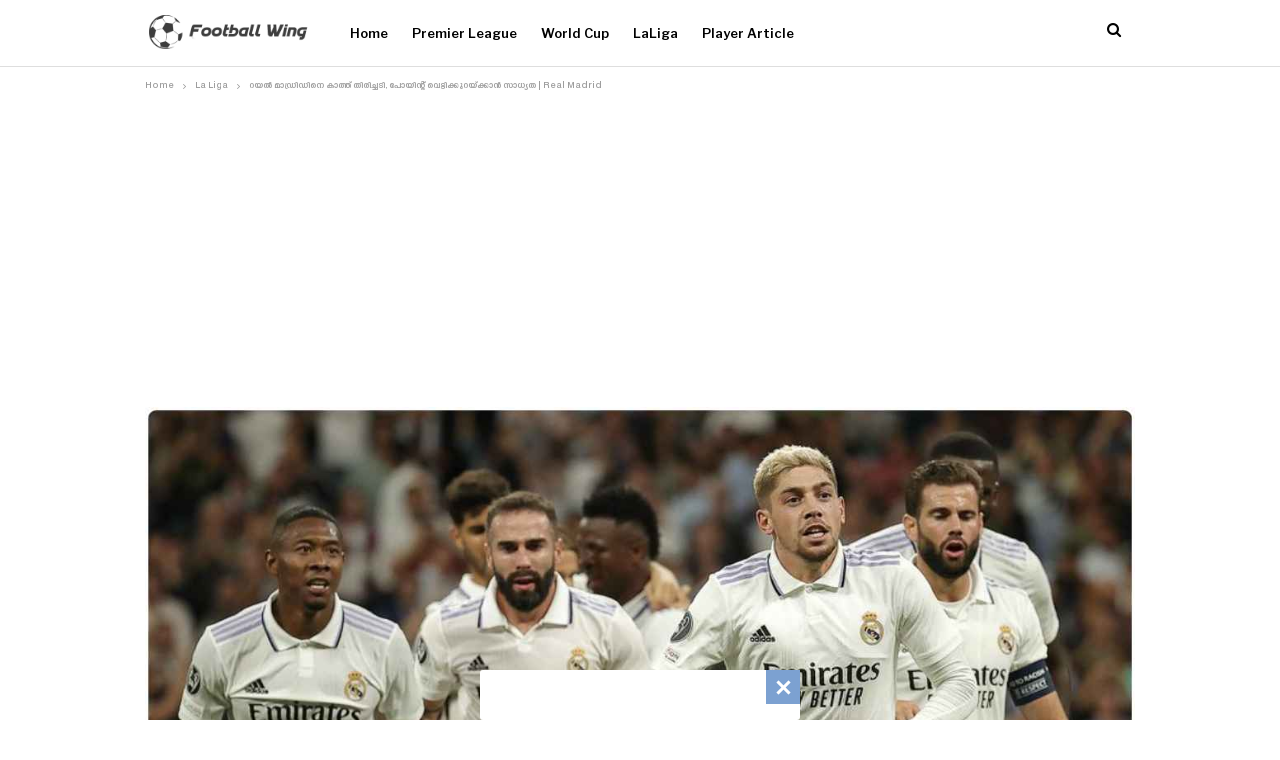

--- FILE ---
content_type: text/html; charset=utf-8
request_url: https://www.google.com/recaptcha/api2/aframe
body_size: 267
content:
<!DOCTYPE HTML><html><head><meta http-equiv="content-type" content="text/html; charset=UTF-8"></head><body><script nonce="KwlyUBMGStdEFzxymp2EfQ">/** Anti-fraud and anti-abuse applications only. See google.com/recaptcha */ try{var clients={'sodar':'https://pagead2.googlesyndication.com/pagead/sodar?'};window.addEventListener("message",function(a){try{if(a.source===window.parent){var b=JSON.parse(a.data);var c=clients[b['id']];if(c){var d=document.createElement('img');d.src=c+b['params']+'&rc='+(localStorage.getItem("rc::a")?sessionStorage.getItem("rc::b"):"");window.document.body.appendChild(d);sessionStorage.setItem("rc::e",parseInt(sessionStorage.getItem("rc::e")||0)+1);localStorage.setItem("rc::h",'1769901942258');}}}catch(b){}});window.parent.postMessage("_grecaptcha_ready", "*");}catch(b){}</script></body></html>

--- FILE ---
content_type: application/javascript; charset=utf-8
request_url: https://fundingchoicesmessages.google.com/f/AGSKWxVizGwiPFr3uXKNOsURF0GKHp80FXoiLhIEJ2kjBf91vKtk1M8rRgHXw22ncXOiUKu8A85-hqunQRxcro77pm0Rm2ry-5Yxg03ig6vGDoNUW1NpNJbaOQo3QHep_e6SkZdzmIYQZyG1eLHsxh-hzWvlDGk0PQV5RWQuTZKc3Pj2UvhqLb_VEH2R8SA-/_/eroad.php/adunit._type=adimg&/siteadvert._ad2.
body_size: -1285
content:
window['17c43f86-f336-4619-a188-43ecba53bacf'] = true;

--- FILE ---
content_type: application/javascript; charset=utf-8
request_url: https://fundingchoicesmessages.google.com/f/AGSKWxUwlTK6k79bWwBoOGTPz-vtLGrODnsuhr0W4MdcplZtMt4xZ1JycNnT62NsAylZsJAQVO6KTBN9sGr-f1zuhncEKkhjt8ogRfgegSCJqFODYJ1Yq6VNscVbxY0OQvscfCXDwAPiiw==?fccs=W251bGwsbnVsbCxudWxsLG51bGwsbnVsbCxudWxsLFsxNzY5OTAxOTQzLDk4NTAwMDAwMF0sbnVsbCxudWxsLG51bGwsW251bGwsWzcsOSw2XSxudWxsLDIsbnVsbCwiZW4iLG51bGwsbnVsbCxudWxsLG51bGwsbnVsbCwxXSwiaHR0cHM6Ly9mb290YmFsbHdpbmcuY29tL3JlYWwtbWFkcmlkLW1heS1mYWNlLXBvaW50LWRlZHVjdGlvbi8iLG51bGwsW1s4LCJGZjBSR0hUdW44SSJdLFs5LCJlbi1VUyJdLFsxOSwiMiJdLFsxNywiWzBdIl0sWzI0LCIiXSxbMjksImZhbHNlIl1dXQ
body_size: 220
content:
if (typeof __googlefc.fcKernelManager.run === 'function') {"use strict";this.default_ContributorServingResponseClientJs=this.default_ContributorServingResponseClientJs||{};(function(_){var window=this;
try{
var rp=function(a){this.A=_.t(a)};_.u(rp,_.J);var sp=function(a){this.A=_.t(a)};_.u(sp,_.J);sp.prototype.getWhitelistStatus=function(){return _.F(this,2)};var tp=function(a){this.A=_.t(a)};_.u(tp,_.J);var up=_.ed(tp),vp=function(a,b,c){this.B=a;this.j=_.A(b,rp,1);this.l=_.A(b,_.Qk,3);this.F=_.A(b,sp,4);a=this.B.location.hostname;this.D=_.Fg(this.j,2)&&_.O(this.j,2)!==""?_.O(this.j,2):a;a=new _.Qg(_.Rk(this.l));this.C=new _.eh(_.q.document,this.D,a);this.console=null;this.o=new _.np(this.B,c,a)};
vp.prototype.run=function(){if(_.O(this.j,3)){var a=this.C,b=_.O(this.j,3),c=_.gh(a),d=new _.Wg;b=_.hg(d,1,b);c=_.C(c,1,b);_.kh(a,c)}else _.hh(this.C,"FCNEC");_.pp(this.o,_.A(this.l,_.De,1),this.l.getDefaultConsentRevocationText(),this.l.getDefaultConsentRevocationCloseText(),this.l.getDefaultConsentRevocationAttestationText(),this.D);_.qp(this.o,_.F(this.F,1),this.F.getWhitelistStatus());var e;a=(e=this.B.googlefc)==null?void 0:e.__executeManualDeployment;a!==void 0&&typeof a==="function"&&_.Uo(this.o.G,
"manualDeploymentApi")};var wp=function(){};wp.prototype.run=function(a,b,c){var d;return _.v(function(e){d=up(b);(new vp(a,d,c)).run();return e.return({})})};_.Uk(7,new wp);
}catch(e){_._DumpException(e)}
}).call(this,this.default_ContributorServingResponseClientJs);
// Google Inc.

//# sourceURL=/_/mss/boq-content-ads-contributor/_/js/k=boq-content-ads-contributor.ContributorServingResponseClientJs.en_US.Ff0RGHTun8I.es5.O/d=1/exm=ad_blocking_detection_executable,kernel_loader,loader_js_executable,web_iab_tcf_v2_signal_executable/ed=1/rs=AJlcJMwj_NGSDs7Ec5ZJCmcGmg-e8qljdw/m=cookie_refresh_executable
__googlefc.fcKernelManager.run('\x5b\x5b\x5b7,\x22\x5b\x5bnull,\\\x22footballwing.com\\\x22,\\\x22AKsRol-TEc40DtVjIiFx9DNOWa1o2nzjSlKST7CwEu9GwDOHLg9aPtjKkR2pBero2gGa0sGAXhmAJ8tMGpmi6iLRlHM54ZnV9kNmz1RI9t_uvWq9v13eBCewF-K3ki3Dc2tSj6A9Hi0IJATL-LXdy-Y6K_Bg6CPJpQ\\\\u003d\\\\u003d\\\x22\x5d,null,\x5b\x5bnull,null,null,\\\x22https:\/\/fundingchoicesmessages.google.com\/f\/AGSKWxUH6Lb8fntMB0Wfvp649YDPX7QYjwTnLdFQFPmLYfsHZNn5wsJsvvfBs88EkXyeNfZoCYdT08mK-7WmGh7HHe7hK0FLN8uQlaTvktPLloz_frz6_gQe1A4H54HTIL6FQB8mybmU_Q\\\\u003d\\\\u003d\\\x22\x5d,null,null,\x5bnull,null,null,\\\x22https:\/\/fundingchoicesmessages.google.com\/el\/AGSKWxXydRWHNn5dMazGYLfEEQb0CVRs2fu_s0TOd-r2B2vZ8lLyLIKO6hH6lI4buFfFhwnVtLGlDjECWwufnpwd0VRMqmGfH9bcMzvFp2hR_s1TK0mTgXHj5uwKMXMTat5qw1a-eMYe6w\\\\u003d\\\\u003d\\\x22\x5d,null,\x5bnull,\x5b7,9,6\x5d,null,2,null,\\\x22en\\\x22,null,null,null,null,null,1\x5d,null,\\\x22Privacy and cookie settings\\\x22,\\\x22Close\\\x22,null,null,null,\\\x22Managed by Google. Complies with IAB TCF. CMP ID: 300\\\x22\x5d,\x5b3,1\x5d\x5d\x22\x5d\x5d,\x5bnull,null,null,\x22https:\/\/fundingchoicesmessages.google.com\/f\/AGSKWxUJ3cpLaogFDFii8TiXWbcekozo3ShunjTO2mpoWObrI3d53ztzQOFm0yQn7Kf12AcXLljgIkN7ZVmceXR9GC0qzPFPPt0cP8kOQxDmtkbO0N4YKYQ0jqyNKI9hBleLmnoH0ytIPw\\u003d\\u003d\x22\x5d\x5d');}

--- FILE ---
content_type: application/javascript
request_url: https://prodcdn.playstream.media/dependencies/js/crypto.min.js
body_size: 26834
content:
!function (t, e) {
    "object" == typeof exports ? module.exports = exports = e() : "function" == typeof define && define.amd ? define([], e) : t.CryptoJS = e()
}(this, function () {
    var W, O, I, U, K, X, L, l, j, T, t, N, q, e, Z, V, G, J, Q, Y, $, t1, e1, r1, i1, o1, n1, s, s1, c1, a1, h1, l1, o, f1, r, d1, u1, n, c, a, h, f, d, i = function (h) {
        var i;
        if ("undefined" != typeof window && window.crypto && (i = window.crypto),
            "undefined" != typeof self && self.crypto && (i = self.crypto),
            !(i = !(i = !(i = "undefined" != typeof globalThis && globalThis.crypto ? globalThis.crypto : i) && "undefined" != typeof window && window.msCrypto ? window.msCrypto : i) && "undefined" != typeof global && global.crypto ? global.crypto : i) && "function" == typeof require)
            try {
                i = require("crypto")
            } catch (t) { }
        var r = Object.create || function (t) {
            return e.prototype = t,
                t = new e,
                e.prototype = null,
                t
        }
            ;
        function e() { }
        var t = {}
            , o = t.lib = {}
            , n = o.Base = {
                extend: function (t) {
                    var e = r(this);
                    return t && e.mixIn(t),
                        e.hasOwnProperty("init") && this.init !== e.init || (e.init = function () {
                            e.$super.init.apply(this, arguments)
                        }
                        ),
                        (e.init.prototype = e).$super = this,
                        e
                },
                create: function () {
                    var t = this.extend();
                    return t.init.apply(t, arguments),
                        t
                },
                init: function () { },
                mixIn: function (t) {
                    for (var e in t)
                        t.hasOwnProperty(e) && (this[e] = t[e]);
                    t.hasOwnProperty("toString") && (this.toString = t.toString)
                },
                clone: function () {
                    return this.init.prototype.extend(this)
                }
            }
            , l = o.WordArray = n.extend({
                init: function (t, e) {
                    t = this.words = t || [],
                        this.sigBytes = null != e ? e : 4 * t.length
                },
                toString: function (t) {
                    return (t || c).stringify(this)
                },
                concat: function (t) {
                    var e = this.words
                        , r = t.words
                        , i = this.sigBytes
                        , o = t.sigBytes;
                    if (this.clamp(),
                        i % 4)
                        for (var n = 0; n < o; n++) {
                            var s = r[n >>> 2] >>> 24 - n % 4 * 8 & 255;
                            e[i + n >>> 2] |= s << 24 - (i + n) % 4 * 8
                        }
                    else
                        for (var c = 0; c < o; c += 4)
                            e[i + c >>> 2] = r[c >>> 2];
                    return this.sigBytes += o,
                        this
                },
                clamp: function () {
                    var t = this.words
                        , e = this.sigBytes;
                    t[e >>> 2] &= 4294967295 << 32 - e % 4 * 8,
                        t.length = h.ceil(e / 4)
                },
                clone: function () {
                    var t = n.clone.call(this);
                    return t.words = this.words.slice(0),
                        t
                },
                random: function (t) {
                    for (var e = [], r = 0; r < t; r += 4)
                        e.push(function () {
                            if (i) {
                                if ("function" == typeof i.getRandomValues)
                                    try {
                                        return i.getRandomValues(new Uint32Array(1))[0]
                                    } catch (t) { }
                                if ("function" == typeof i.randomBytes)
                                    try {
                                        return i.randomBytes(4).readInt32LE()
                                    } catch (t) { }
                            }
                            throw new Error("Native crypto module could not be used to get secure random number.")
                        }());
                    return new l.init(e, t)
                }
            })
            , s = t.enc = {}
            , c = s.Hex = {
                stringify: function (t) {
                    for (var e = t.words, r = t.sigBytes, i = [], o = 0; o < r; o++) {
                        var n = e[o >>> 2] >>> 24 - o % 4 * 8 & 255;
                        i.push((n >>> 4).toString(16)),
                            i.push((15 & n).toString(16))
                    }
                    return i.join("")
                },
                parse: function (t) {
                    for (var e = t.length, r = [], i = 0; i < e; i += 2)
                        r[i >>> 3] |= parseInt(t.substr(i, 2), 16) << 24 - i % 8 * 4;
                    return new l.init(r, e / 2)
                }
            }
            , a = s.Latin1 = {
                stringify: function (t) {
                    for (var e = t.words, r = t.sigBytes, i = [], o = 0; o < r; o++) {
                        var n = e[o >>> 2] >>> 24 - o % 4 * 8 & 255;
                        i.push(String.fromCharCode(n))
                    }
                    return i.join("")
                },
                parse: function (t) {
                    for (var e = t.length, r = [], i = 0; i < e; i++)
                        r[i >>> 2] |= (255 & t.charCodeAt(i)) << 24 - i % 4 * 8;
                    return new l.init(r, e)
                }
            }
            , f = s.Utf8 = {
                stringify: function (t) {
                    try {
                        return decodeURIComponent(escape(a.stringify(t)))
                    } catch (t) {
                        throw new Error("Malformed UTF-8 data")
                    }
                },
                parse: function (t) {
                    return a.parse(unescape(encodeURIComponent(t)))
                }
            }
            , d = o.BufferedBlockAlgorithm = n.extend({
                reset: function () {
                    this._data = new l.init,
                        this._nDataBytes = 0
                },
                _append: function (t) {
                    "string" == typeof t && (t = f.parse(t)),
                        this._data.concat(t),
                        this._nDataBytes += t.sigBytes
                },
                _process: function (t) {
                    var e, r = this._data, i = r.words, o = r.sigBytes, n = this.blockSize, s = o / (4 * n), c = (s = t ? h.ceil(s) : h.max((0 | s) - this._minBufferSize, 0)) * n, t = h.min(4 * c, o);
                    if (c) {
                        for (var a = 0; a < c; a += n)
                            this._doProcessBlock(i, a);
                        e = i.splice(0, c),
                            r.sigBytes -= t
                    }
                    return new l.init(e, t)
                },
                clone: function () {
                    var t = n.clone.call(this);
                    return t._data = this._data.clone(),
                        t
                },
                _minBufferSize: 0
            })
            , u = (o.Hasher = d.extend({
                cfg: n.extend(),
                init: function (t) {
                    this.cfg = this.cfg.extend(t),
                        this.reset()
                },
                reset: function () {
                    d.reset.call(this),
                        this._doReset()
                },
                update: function (t) {
                    return this._append(t),
                        this._process(),
                        this
                },
                finalize: function (t) {
                    return t && this._append(t),
                        this._doFinalize()
                },
                blockSize: 16,
                _createHelper: function (r) {
                    return function (t, e) {
                        return new r.init(e).finalize(t)
                    }
                },
                _createHmacHelper: function (r) {
                    return function (t, e) {
                        return new u.HMAC.init(r, e).finalize(t)
                    }
                }
            }),
                t.algo = {});
        return t
    }(Math), u = (u = (p = i).lib,
        W = u.Base,
        O = u.WordArray,
        (u = p.x64 = {}).Word = W.extend({
            init: function (t, e) {
                this.high = t,
                    this.low = e
            }
        }),
        u.WordArray = W.extend({
            init: function (t, e) {
                t = this.words = t || [],
                    this.sigBytes = null != e ? e : 8 * t.length
            },
            toX32: function () {
                for (var t = this.words, e = t.length, r = [], i = 0; i < e; i++) {
                    var o = t[i];
                    r.push(o.high),
                        r.push(o.low)
                }
                return O.create(r, this.sigBytes)
            },
            clone: function () {
                for (var t = W.clone.call(this), e = t.words = this.words.slice(0), r = e.length, i = 0; i < r; i++)
                    e[i] = e[i].clone();
                return t
            }
        }),
        "function" == typeof ArrayBuffer && (p = i.lib.WordArray,
            I = p.init,
            (p.init = function (t) {
                if ((t = (t = t instanceof ArrayBuffer ? new Uint8Array(t) : t) instanceof Int8Array || "undefined" != typeof Uint8ClampedArray && t instanceof Uint8ClampedArray || t instanceof Int16Array || t instanceof Uint16Array || t instanceof Int32Array || t instanceof Uint32Array || t instanceof Float32Array || t instanceof Float64Array ? new Uint8Array(t.buffer, t.byteOffset, t.byteLength) : t) instanceof Uint8Array) {
                    for (var e = t.byteLength, r = [], i = 0; i < e; i++)
                        r[i >>> 2] |= t[i] << 24 - i % 4 * 8;
                    I.call(this, r, e)
                } else
                    I.apply(this, arguments)
            }
            ).prototype = p),
        i), p1 = u.lib.WordArray;
    function _1(t) {
        return t << 8 & 4278255360 | t >>> 8 & 16711935
    }
    (u = u.enc).Utf16 = u.Utf16BE = {
        stringify: function (t) {
            for (var e = t.words, r = t.sigBytes, i = [], o = 0; o < r; o += 2) {
                var n = e[o >>> 2] >>> 16 - o % 4 * 8 & 65535;
                i.push(String.fromCharCode(n))
            }
            return i.join("")
        },
        parse: function (t) {
            for (var e = t.length, r = [], i = 0; i < e; i++)
                r[i >>> 1] |= t.charCodeAt(i) << 16 - i % 2 * 16;
            return p1.create(r, 2 * e)
        }
    },
        u.Utf16LE = {
            stringify: function (t) {
                for (var e = t.words, r = t.sigBytes, i = [], o = 0; o < r; o += 2) {
                    var n = _1(e[o >>> 2] >>> 16 - o % 4 * 8 & 65535);
                    i.push(String.fromCharCode(n))
                }
                return i.join("")
            },
            parse: function (t) {
                for (var e = t.length, r = [], i = 0; i < e; i++)
                    r[i >>> 1] |= _1(t.charCodeAt(i) << 16 - i % 2 * 16);
                return p1.create(r, 2 * e)
            }
        },
        U = (p = i).lib.WordArray,
        p.enc.Base64 = {
            stringify: function (t) {
                for (var e = t.words, r = t.sigBytes, i = this._map, o = (t.clamp(),
                    []), n = 0; n < r; n += 3)
                    for (var s = (e[n >>> 2] >>> 24 - n % 4 * 8 & 255) << 16 | (e[n + 1 >>> 2] >>> 24 - (n + 1) % 4 * 8 & 255) << 8 | e[n + 2 >>> 2] >>> 24 - (n + 2) % 4 * 8 & 255, c = 0; c < 4 && n + .75 * c < r; c++)
                        o.push(i.charAt(s >>> 6 * (3 - c) & 63));
                var a = i.charAt(64);
                if (a)
                    for (; o.length % 4;)
                        o.push(a);
                return o.join("")
            },
            parse: function (t) {
                var e = t.length
                    , r = this._map;
                if (!(i = this._reverseMap))
                    for (var i = this._reverseMap = [], o = 0; o < r.length; o++)
                        i[r.charCodeAt(o)] = o;
                for (var n, s, c = r.charAt(64), a = (!c || -1 !== (c = t.indexOf(c)) && (e = c),
                    t), h = e, l = i, f = [], d = 0, u = 0; u < h; u++)
                    u % 4 && (s = l[a.charCodeAt(u - 1)] << u % 4 * 2,
                        n = l[a.charCodeAt(u)] >>> 6 - u % 4 * 2,
                        s = s | n,
                        f[d >>> 2] |= s << 24 - d % 4 * 8,
                        d++);
                return U.create(f, d)
            },
            _map: "ABCDEFGHIJKLMNOPQRSTUVWXYZabcdefghijklmnopqrstuvwxyz0123456789+/="
        },
        K = (u = i).lib.WordArray,
        u.enc.Base64url = {
            stringify: function (t, e) {
                for (var r = t.words, i = t.sigBytes, o = (e = void 0 === e ? !0 : e) ? this._safe_map : this._map, n = (t.clamp(),
                    []), s = 0; s < i; s += 3)
                    for (var c = (r[s >>> 2] >>> 24 - s % 4 * 8 & 255) << 16 | (r[s + 1 >>> 2] >>> 24 - (s + 1) % 4 * 8 & 255) << 8 | r[s + 2 >>> 2] >>> 24 - (s + 2) % 4 * 8 & 255, a = 0; a < 4 && s + .75 * a < i; a++)
                        n.push(o.charAt(c >>> 6 * (3 - a) & 63));
                var h = o.charAt(64);
                if (h)
                    for (; n.length % 4;)
                        n.push(h);
                return n.join("")
            },
            parse: function (t, e) {
                var r = t.length
                    , i = (e = void 0 === e ? !0 : e) ? this._safe_map : this._map;
                if (!(o = this._reverseMap))
                    for (var o = this._reverseMap = [], n = 0; n < i.length; n++)
                        o[i.charCodeAt(n)] = n;
                for (var s, c, e = i.charAt(64), a = (!e || -1 !== (e = t.indexOf(e)) && (r = e),
                    t), h = r, l = o, f = [], d = 0, u = 0; u < h; u++)
                    u % 4 && (c = l[a.charCodeAt(u - 1)] << u % 4 * 2,
                        s = l[a.charCodeAt(u)] >>> 6 - u % 4 * 2,
                        c = c | s,
                        f[d >>> 2] |= c << 24 - d % 4 * 8,
                        d++);
                return K.create(f, d)
            },
            _map: "ABCDEFGHIJKLMNOPQRSTUVWXYZabcdefghijklmnopqrstuvwxyz0123456789+/=",
            _safe_map: "ABCDEFGHIJKLMNOPQRSTUVWXYZabcdefghijklmnopqrstuvwxyz0123456789-_"
        };
    for (var y1 = Math, p = i, g1 = (u = p.lib).WordArray, v1 = u.Hasher, u = p.algo, A = [], B1 = 0; B1 < 64; B1++)
        A[B1] = 4294967296 * y1.abs(y1.sin(B1 + 1)) | 0;
    function z(t, e, r, i, o, n, s) {
        t = t + (e & r | ~e & i) + o + s;
        return (t << n | t >>> 32 - n) + e
    }
    function H(t, e, r, i, o, n, s) {
        t = t + (e & i | r & ~i) + o + s;
        return (t << n | t >>> 32 - n) + e
    }
    function C(t, e, r, i, o, n, s) {
        t = t + (e ^ r ^ i) + o + s;
        return (t << n | t >>> 32 - n) + e
    }
    function R(t, e, r, i, o, n, s) {
        t = t + (r ^ (e | ~i)) + o + s;
        return (t << n | t >>> 32 - n) + e
    }
    u = u.MD5 = v1.extend({
        _doReset: function () {
            this._hash = new g1.init([1732584193, 4023233417, 2562383102, 271733878])
        },
        _doProcessBlock: function (t, e) {
            for (var r = 0; r < 16; r++) {
                var i = e + r
                    , o = t[i];
                t[i] = 16711935 & (o << 8 | o >>> 24) | 4278255360 & (o << 24 | o >>> 8)
            }
            var n = this._hash.words
                , s = t[e + 0]
                , c = t[e + 1]
                , a = t[e + 2]
                , h = t[e + 3]
                , l = t[e + 4]
                , f = t[e + 5]
                , d = t[e + 6]
                , u = t[e + 7]
                , p = t[e + 8]
                , _ = t[e + 9]
                , y = t[e + 10]
                , g = t[e + 11]
                , v = t[e + 12]
                , B = t[e + 13]
                , w = t[e + 14]
                , k = t[e + 15]
                , x = z(n[0], S = n[1], m = n[2], b = n[3], s, 7, A[0])
                , b = z(b, x, S, m, c, 12, A[1])
                , m = z(m, b, x, S, a, 17, A[2])
                , S = z(S, m, b, x, h, 22, A[3]);
            x = z(x, S, m, b, l, 7, A[4]),
                b = z(b, x, S, m, f, 12, A[5]),
                m = z(m, b, x, S, d, 17, A[6]),
                S = z(S, m, b, x, u, 22, A[7]),
                x = z(x, S, m, b, p, 7, A[8]),
                b = z(b, x, S, m, _, 12, A[9]),
                m = z(m, b, x, S, y, 17, A[10]),
                S = z(S, m, b, x, g, 22, A[11]),
                x = z(x, S, m, b, v, 7, A[12]),
                b = z(b, x, S, m, B, 12, A[13]),
                m = z(m, b, x, S, w, 17, A[14]),
                x = H(x, S = z(S, m, b, x, k, 22, A[15]), m, b, c, 5, A[16]),
                b = H(b, x, S, m, d, 9, A[17]),
                m = H(m, b, x, S, g, 14, A[18]),
                S = H(S, m, b, x, s, 20, A[19]),
                x = H(x, S, m, b, f, 5, A[20]),
                b = H(b, x, S, m, y, 9, A[21]),
                m = H(m, b, x, S, k, 14, A[22]),
                S = H(S, m, b, x, l, 20, A[23]),
                x = H(x, S, m, b, _, 5, A[24]),
                b = H(b, x, S, m, w, 9, A[25]),
                m = H(m, b, x, S, h, 14, A[26]),
                S = H(S, m, b, x, p, 20, A[27]),
                x = H(x, S, m, b, B, 5, A[28]),
                b = H(b, x, S, m, a, 9, A[29]),
                m = H(m, b, x, S, u, 14, A[30]),
                x = C(x, S = H(S, m, b, x, v, 20, A[31]), m, b, f, 4, A[32]),
                b = C(b, x, S, m, p, 11, A[33]),
                m = C(m, b, x, S, g, 16, A[34]),
                S = C(S, m, b, x, w, 23, A[35]),
                x = C(x, S, m, b, c, 4, A[36]),
                b = C(b, x, S, m, l, 11, A[37]),
                m = C(m, b, x, S, u, 16, A[38]),
                S = C(S, m, b, x, y, 23, A[39]),
                x = C(x, S, m, b, B, 4, A[40]),
                b = C(b, x, S, m, s, 11, A[41]),
                m = C(m, b, x, S, h, 16, A[42]),
                S = C(S, m, b, x, d, 23, A[43]),
                x = C(x, S, m, b, _, 4, A[44]),
                b = C(b, x, S, m, v, 11, A[45]),
                m = C(m, b, x, S, k, 16, A[46]),
                x = R(x, S = C(S, m, b, x, a, 23, A[47]), m, b, s, 6, A[48]),
                b = R(b, x, S, m, u, 10, A[49]),
                m = R(m, b, x, S, w, 15, A[50]),
                S = R(S, m, b, x, f, 21, A[51]),
                x = R(x, S, m, b, v, 6, A[52]),
                b = R(b, x, S, m, h, 10, A[53]),
                m = R(m, b, x, S, y, 15, A[54]),
                S = R(S, m, b, x, c, 21, A[55]),
                x = R(x, S, m, b, p, 6, A[56]),
                b = R(b, x, S, m, k, 10, A[57]),
                m = R(m, b, x, S, d, 15, A[58]),
                S = R(S, m, b, x, B, 21, A[59]),
                x = R(x, S, m, b, l, 6, A[60]),
                b = R(b, x, S, m, g, 10, A[61]),
                m = R(m, b, x, S, a, 15, A[62]),
                S = R(S, m, b, x, _, 21, A[63]),
                n[0] = n[0] + x | 0,
                n[1] = n[1] + S | 0,
                n[2] = n[2] + m | 0,
                n[3] = n[3] + b | 0
        },
        _doFinalize: function () {
            for (var t = this._data, e = t.words, r = 8 * this._nDataBytes, i = 8 * t.sigBytes, o = (e[i >>> 5] |= 128 << 24 - i % 32,
                y1.floor(r / 4294967296)), o = (e[15 + (64 + i >>> 9 << 4)] = 16711935 & (o << 8 | o >>> 24) | 4278255360 & (o << 24 | o >>> 8),
                    e[14 + (64 + i >>> 9 << 4)] = 16711935 & (r << 8 | r >>> 24) | 4278255360 & (r << 24 | r >>> 8),
                    t.sigBytes = 4 * (e.length + 1),
                    this._process(),
                    this._hash), n = o.words, s = 0; s < 4; s++) {
                var c = n[s];
                n[s] = 16711935 & (c << 8 | c >>> 24) | 4278255360 & (c << 24 | c >>> 8)
            }
            return o
        },
        clone: function () {
            var t = v1.clone.call(this);
            return t._hash = this._hash.clone(),
                t
        }
    }),
        p.MD5 = v1._createHelper(u),
        p.HmacMD5 = v1._createHmacHelper(u),
        u = (p = i).lib,
        X = u.WordArray,
        L = u.Hasher,
        u = p.algo,
        l = [],
        u = u.SHA1 = L.extend({
            _doReset: function () {
                this._hash = new X.init([1732584193, 4023233417, 2562383102, 271733878, 3285377520])
            },
            _doProcessBlock: function (t, e) {
                for (var r = this._hash.words, i = r[0], o = r[1], n = r[2], s = r[3], c = r[4], a = 0; a < 80; a++) {
                    a < 16 ? l[a] = 0 | t[e + a] : (h = l[a - 3] ^ l[a - 8] ^ l[a - 14] ^ l[a - 16],
                        l[a] = h << 1 | h >>> 31);
                    var h = (i << 5 | i >>> 27) + c + l[a];
                    h += a < 20 ? 1518500249 + (o & n | ~o & s) : a < 40 ? 1859775393 + (o ^ n ^ s) : a < 60 ? (o & n | o & s | n & s) - 1894007588 : (o ^ n ^ s) - 899497514,
                        c = s,
                        s = n,
                        n = o << 30 | o >>> 2,
                        o = i,
                        i = h
                }
                r[0] = r[0] + i | 0,
                    r[1] = r[1] + o | 0,
                    r[2] = r[2] + n | 0,
                    r[3] = r[3] + s | 0,
                    r[4] = r[4] + c | 0
            },
            _doFinalize: function () {
                var t = this._data
                    , e = t.words
                    , r = 8 * this._nDataBytes
                    , i = 8 * t.sigBytes;
                return e[i >>> 5] |= 128 << 24 - i % 32,
                    e[14 + (64 + i >>> 9 << 4)] = Math.floor(r / 4294967296),
                    e[15 + (64 + i >>> 9 << 4)] = r,
                    t.sigBytes = 4 * e.length,
                    this._process(),
                    this._hash
            },
            clone: function () {
                var t = L.clone.call(this);
                return t._hash = this._hash.clone(),
                    t
            }
        }),
        p.SHA1 = L._createHelper(u),
        p.HmacSHA1 = L._createHmacHelper(u);
    var w1 = Math
        , p = i
        , k1 = (u = p.lib).WordArray
        , x1 = u.Hasher
        , u = p.algo
        , b1 = []
        , m1 = [];
    function S1(t) {
        return 4294967296 * (t - (0 | t)) | 0
    }
    for (var A1 = 2, z1 = 0; z1 < 64;)
        !function (t) {
            for (var e = w1.sqrt(t), r = 2; r <= e; r++)
                if (!(t % r))
                    return;
            return 1
        }(A1) || (z1 < 8 && (b1[z1] = S1(w1.pow(A1, .5))),
            m1[z1] = S1(w1.pow(A1, 1 / 3)),
            z1++),
            A1++;
    var _ = []
        , u = u.SHA256 = x1.extend({
            _doReset: function () {
                this._hash = new k1.init(b1.slice(0))
            },
            _doProcessBlock: function (t, e) {
                for (var r = this._hash.words, i = r[0], o = r[1], n = r[2], s = r[3], c = r[4], a = r[5], h = r[6], l = r[7], f = 0; f < 64; f++) {
                    f < 16 ? _[f] = 0 | t[e + f] : (d = _[f - 15],
                        u = _[f - 2],
                        _[f] = ((d << 25 | d >>> 7) ^ (d << 14 | d >>> 18) ^ d >>> 3) + _[f - 7] + ((u << 15 | u >>> 17) ^ (u << 13 | u >>> 19) ^ u >>> 10) + _[f - 16]);
                    var d = i & o ^ i & n ^ o & n
                        , u = l + ((c << 26 | c >>> 6) ^ (c << 21 | c >>> 11) ^ (c << 7 | c >>> 25)) + (c & a ^ ~c & h) + m1[f] + _[f]
                        , l = h
                        , h = a
                        , a = c
                        , c = s + u | 0
                        , s = n
                        , n = o
                        , o = i
                        , i = u + (((i << 30 | i >>> 2) ^ (i << 19 | i >>> 13) ^ (i << 10 | i >>> 22)) + d) | 0
                }
                r[0] = r[0] + i | 0,
                    r[1] = r[1] + o | 0,
                    r[2] = r[2] + n | 0,
                    r[3] = r[3] + s | 0,
                    r[4] = r[4] + c | 0,
                    r[5] = r[5] + a | 0,
                    r[6] = r[6] + h | 0,
                    r[7] = r[7] + l | 0
            },
            _doFinalize: function () {
                var t = this._data
                    , e = t.words
                    , r = 8 * this._nDataBytes
                    , i = 8 * t.sigBytes;
                return e[i >>> 5] |= 128 << 24 - i % 32,
                    e[14 + (64 + i >>> 9 << 4)] = w1.floor(r / 4294967296),
                    e[15 + (64 + i >>> 9 << 4)] = r,
                    t.sigBytes = 4 * e.length,
                    this._process(),
                    this._hash
            },
            clone: function () {
                var t = x1.clone.call(this);
                return t._hash = this._hash.clone(),
                    t
            }
        })
        , p = (p.SHA256 = x1._createHelper(u),
            p.HmacSHA256 = x1._createHmacHelper(u),
            j = (p = i).lib.WordArray,
            u = p.algo,
            T = u.SHA256,
            u = u.SHA224 = T.extend({
                _doReset: function () {
                    this._hash = new j.init([3238371032, 914150663, 812702999, 4144912697, 4290775857, 1750603025, 1694076839, 3204075428])
                },
                _doFinalize: function () {
                    var t = T._doFinalize.call(this);
                    return t.sigBytes -= 4,
                        t
                }
            }),
            p.SHA224 = T._createHelper(u),
            p.HmacSHA224 = T._createHmacHelper(u),
            i)
        , H1 = p.lib.Hasher
        , y = (u = p.x64).Word
        , C1 = u.WordArray
        , u = p.algo;
    function g() {
        return y.create.apply(y, arguments)
    }
    for (var R1 = [g(1116352408, 3609767458), g(1899447441, 602891725), g(3049323471, 3964484399), g(3921009573, 2173295548), g(961987163, 4081628472), g(1508970993, 3053834265), g(2453635748, 2937671579), g(2870763221, 3664609560), g(3624381080, 2734883394), g(310598401, 1164996542), g(607225278, 1323610764), g(1426881987, 3590304994), g(1925078388, 4068182383), g(2162078206, 991336113), g(2614888103, 633803317), g(3248222580, 3479774868), g(3835390401, 2666613458), g(4022224774, 944711139), g(264347078, 2341262773), g(604807628, 2007800933), g(770255983, 1495990901), g(1249150122, 1856431235), g(1555081692, 3175218132), g(1996064986, 2198950837), g(2554220882, 3999719339), g(2821834349, 766784016), g(2952996808, 2566594879), g(3210313671, 3203337956), g(3336571891, 1034457026), g(3584528711, 2466948901), g(113926993, 3758326383), g(338241895, 168717936), g(666307205, 1188179964), g(773529912, 1546045734), g(1294757372, 1522805485), g(1396182291, 2643833823), g(1695183700, 2343527390), g(1986661051, 1014477480), g(2177026350, 1206759142), g(2456956037, 344077627), g(2730485921, 1290863460), g(2820302411, 3158454273), g(3259730800, 3505952657), g(3345764771, 106217008), g(3516065817, 3606008344), g(3600352804, 1432725776), g(4094571909, 1467031594), g(275423344, 851169720), g(430227734, 3100823752), g(506948616, 1363258195), g(659060556, 3750685593), g(883997877, 3785050280), g(958139571, 3318307427), g(1322822218, 3812723403), g(1537002063, 2003034995), g(1747873779, 3602036899), g(1955562222, 1575990012), g(2024104815, 1125592928), g(2227730452, 2716904306), g(2361852424, 442776044), g(2428436474, 593698344), g(2756734187, 3733110249), g(3204031479, 2999351573), g(3329325298, 3815920427), g(3391569614, 3928383900), g(3515267271, 566280711), g(3940187606, 3454069534), g(4118630271, 4000239992), g(116418474, 1914138554), g(174292421, 2731055270), g(289380356, 3203993006), g(460393269, 320620315), g(685471733, 587496836), g(852142971, 1086792851), g(1017036298, 365543100), g(1126000580, 2618297676), g(1288033470, 3409855158), g(1501505948, 4234509866), g(1607167915, 987167468), g(1816402316, 1246189591)], D1 = [], E1 = 0; E1 < 80; E1++)
        D1[E1] = g();
    u = u.SHA512 = H1.extend({
        _doReset: function () {
            this._hash = new C1.init([new y.init(1779033703, 4089235720), new y.init(3144134277, 2227873595), new y.init(1013904242, 4271175723), new y.init(2773480762, 1595750129), new y.init(1359893119, 2917565137), new y.init(2600822924, 725511199), new y.init(528734635, 4215389547), new y.init(1541459225, 327033209)])
        },
        _doProcessBlock: function (W, O) {
            for (var t = this._hash.words, e = t[0], r = t[1], i = t[2], o = t[3], n = t[4], s = t[5], c = t[6], t = t[7], I = e.high, a = e.low, U = r.high, h = r.low, K = i.high, l = i.low, X = o.high, f = o.low, L = n.high, d = n.low, j = s.high, u = s.low, T = c.high, p = c.low, N = t.high, _ = t.low, y = I, g = a, v = U, B = h, w = K, k = l, q = X, x = f, b = L, m = d, Z = j, S = u, V = T, G = p, J = N, Q = _, A = 0; A < 80; A++)
                var z, H, C = D1[A], R = (A < 16 ? (H = C.high = 0 | W[O + 2 * A],
                    z = C.low = 0 | W[O + 2 * A + 1]) : (F = (P = D1[A - 15]).high,
                        P = P.low,
                        M = (E = D1[A - 2]).high,
                        E = E.low,
                        D = (R = D1[A - 7]).high,
                        R = R.low,
                        $ = (Y = D1[A - 16]).high,
                        H = (H = ((F >>> 1 | P << 31) ^ (F >>> 8 | P << 24) ^ F >>> 7) + D + ((z = (D = (P >>> 1 | F << 31) ^ (P >>> 8 | F << 24) ^ (P >>> 7 | F << 25)) + R) >>> 0 < D >>> 0 ? 1 : 0)) + ((M >>> 19 | E << 13) ^ (M << 3 | E >>> 29) ^ M >>> 6) + ((z += P = (E >>> 19 | M << 13) ^ (E << 3 | M >>> 29) ^ (E >>> 6 | M << 26)) >>> 0 < P >>> 0 ? 1 : 0),
                        z += F = Y.low,
                        C.high = H = H + $ + (z >>> 0 < F >>> 0 ? 1 : 0),
                        C.low = z),
                    b & Z ^ ~b & V), D = m & S ^ ~m & G, E = y & v ^ y & w ^ v & w, M = (g >>> 28 | y << 4) ^ (g << 30 | y >>> 2) ^ (g << 25 | y >>> 7), P = R1[A], Y = P.high, $ = P.low, F = Q + ((m >>> 14 | b << 18) ^ (m >>> 18 | b << 14) ^ (m << 23 | b >>> 9)), C = J + ((b >>> 14 | m << 18) ^ (b >>> 18 | m << 14) ^ (b << 23 | m >>> 9)) + (F >>> 0 < Q >>> 0 ? 1 : 0), t1 = M + (g & B ^ g & k ^ B & k), J = V, Q = G, V = Z, G = S, Z = b, S = m, b = q + (C = C + R + ((F = F + D) >>> 0 < D >>> 0 ? 1 : 0) + Y + ((F = F + $) >>> 0 < $ >>> 0 ? 1 : 0) + H + ((F = F + z) >>> 0 < z >>> 0 ? 1 : 0)) + ((m = x + F | 0) >>> 0 < x >>> 0 ? 1 : 0) | 0, q = w, x = k, w = v, k = B, v = y, B = g, y = C + (((y >>> 28 | g << 4) ^ (y << 30 | g >>> 2) ^ (y << 25 | g >>> 7)) + E + (t1 >>> 0 < M >>> 0 ? 1 : 0)) + ((g = F + t1 | 0) >>> 0 < F >>> 0 ? 1 : 0) | 0;
            a = e.low = a + g,
                e.high = I + y + (a >>> 0 < g >>> 0 ? 1 : 0),
                h = r.low = h + B,
                r.high = U + v + (h >>> 0 < B >>> 0 ? 1 : 0),
                l = i.low = l + k,
                i.high = K + w + (l >>> 0 < k >>> 0 ? 1 : 0),
                f = o.low = f + x,
                o.high = X + q + (f >>> 0 < x >>> 0 ? 1 : 0),
                d = n.low = d + m,
                n.high = L + b + (d >>> 0 < m >>> 0 ? 1 : 0),
                u = s.low = u + S,
                s.high = j + Z + (u >>> 0 < S >>> 0 ? 1 : 0),
                p = c.low = p + G,
                c.high = T + V + (p >>> 0 < G >>> 0 ? 1 : 0),
                _ = t.low = _ + Q,
                t.high = N + J + (_ >>> 0 < Q >>> 0 ? 1 : 0)
        },
        _doFinalize: function () {
            var t = this._data
                , e = t.words
                , r = 8 * this._nDataBytes
                , i = 8 * t.sigBytes;
            return e[i >>> 5] |= 128 << 24 - i % 32,
                e[30 + (128 + i >>> 10 << 5)] = Math.floor(r / 4294967296),
                e[31 + (128 + i >>> 10 << 5)] = r,
                t.sigBytes = 4 * e.length,
                this._process(),
                this._hash.toX32()
        },
        clone: function () {
            var t = H1.clone.call(this);
            return t._hash = this._hash.clone(),
                t
        },
        blockSize: 32
    }),
        p.SHA512 = H1._createHelper(u),
        p.HmacSHA512 = H1._createHmacHelper(u),
        u = (p = i).x64,
        t = u.Word,
        N = u.WordArray,
        u = p.algo,
        q = u.SHA512,
        u = u.SHA384 = q.extend({
            _doReset: function () {
                this._hash = new N.init([new t.init(3418070365, 3238371032), new t.init(1654270250, 914150663), new t.init(2438529370, 812702999), new t.init(355462360, 4144912697), new t.init(1731405415, 4290775857), new t.init(2394180231, 1750603025), new t.init(3675008525, 1694076839), new t.init(1203062813, 3204075428)])
            },
            _doFinalize: function () {
                var t = q._doFinalize.call(this);
                return t.sigBytes -= 16,
                    t
            }
        }),
        p.SHA384 = q._createHelper(u),
        p.HmacSHA384 = q._createHmacHelper(u);
    for (var M1 = Math, p = i, P1 = (u = p.lib).WordArray, F1 = u.Hasher, W1 = p.x64.Word, u = p.algo, O1 = [], I1 = [], U1 = [], v = 1, B = 0, K1 = 0; K1 < 24; K1++) {
        O1[v + 5 * B] = (K1 + 1) * (K1 + 2) / 2 % 64;
        var X1 = (2 * v + 3 * B) % 5;
        v = B % 5,
            B = X1
    }
    for (v = 0; v < 5; v++)
        for (B = 0; B < 5; B++)
            I1[v + 5 * B] = B + (2 * v + 3 * B) % 5 * 5;
    for (var L1 = 1, j1 = 0; j1 < 24; j1++) {
        for (var T1, N1 = 0, q1 = 0, Z1 = 0; Z1 < 7; Z1++)
            1 & L1 && ((T1 = (1 << Z1) - 1) < 32 ? q1 ^= 1 << T1 : N1 ^= 1 << T1 - 32),
                128 & L1 ? L1 = L1 << 1 ^ 113 : L1 <<= 1;
        U1[j1] = W1.create(N1, q1)
    }
    for (var D = [], V1 = 0; V1 < 25; V1++)
        D[V1] = W1.create();
    function G1(t, e, r) {
        return t & e | ~t & r
    }
    function J1(t, e, r) {
        return t & r | e & ~r
    }
    function Q1(t, e) {
        return t << e | t >>> 32 - e
    }
    function Y1(t) {
        return "string" == typeof t ? f1 : o
    }
    function $1(t, e, r) {
        var i, o = this._iv;
        o ? (i = o,
            this._iv = void 0) : i = this._prevBlock;
        for (var n = 0; n < r; n++)
            t[e + n] ^= i[n]
    }
    function t2(t, e, r, i) {
        var o, n = this._iv;
        n ? (o = n.slice(0),
            this._iv = void 0) : o = this._prevBlock,
            i.encryptBlock(o, 0);
        for (var s = 0; s < r; s++)
            t[e + s] ^= o[s]
    }
    function e2(t) {
        var e, r, i;
        return 255 == (t >> 24 & 255) ? (r = t >> 8 & 255,
            i = 255 & t,
            255 === (e = t >> 16 & 255) ? (e = 0,
                255 === r ? (r = 0,
                    255 === i ? i = 0 : ++i) : ++r) : ++e,
            t = 0,
            t = (t += e << 16) + (r << 8) + i) : t += 1 << 24,
            t
    }
    u = u.SHA3 = F1.extend({
        cfg: F1.cfg.extend({
            outputLength: 512
        }),
        _doReset: function () {
            for (var t = this._state = [], e = 0; e < 25; e++)
                t[e] = new W1.init;
            this.blockSize = (1600 - 2 * this.cfg.outputLength) / 32
        },
        _doProcessBlock: function (t, e) {
            for (var r = this._state, i = this.blockSize / 2, o = 0; o < i; o++) {
                var n = t[e + 2 * o]
                    , s = t[e + 2 * o + 1]
                    , n = 16711935 & (n << 8 | n >>> 24) | 4278255360 & (n << 24 | n >>> 8);
                (x = r[o]).high ^= 16711935 & (s << 8 | s >>> 24) | 4278255360 & (s << 24 | s >>> 8),
                    x.low ^= n
            }
            for (var c = 0; c < 24; c++) {
                for (var a = 0; a < 5; a++) {
                    for (var h = 0, l = 0, f = 0; f < 5; f++)
                        h ^= (x = r[a + 5 * f]).high,
                            l ^= x.low;
                    var d = D[a];
                    d.high = h,
                        d.low = l
                }
                for (a = 0; a < 5; a++)
                    for (var u = D[(a + 4) % 5], p = D[(a + 1) % 5], _ = p.high, p = p.low, h = u.high ^ (_ << 1 | p >>> 31), l = u.low ^ (p << 1 | _ >>> 31), f = 0; f < 5; f++)
                        (x = r[a + 5 * f]).high ^= h,
                            x.low ^= l;
                for (var y = 1; y < 25; y++) {
                    var g = (x = r[y]).high
                        , v = x.low
                        , B = O1[y]
                        , g = (l = B < 32 ? (h = g << B | v >>> 32 - B,
                            v << B | g >>> 32 - B) : (h = v << B - 32 | g >>> 64 - B,
                                g << B - 32 | v >>> 64 - B),
                            D[I1[y]]);
                    g.high = h,
                        g.low = l
                }
                var w = D[0]
                    , k = r[0];
                w.high = k.high,
                    w.low = k.low;
                for (a = 0; a < 5; a++)
                    for (f = 0; f < 5; f++) {
                        var x = r[y = a + 5 * f]
                            , b = D[y]
                            , m = D[(a + 1) % 5 + 5 * f]
                            , S = D[(a + 2) % 5 + 5 * f];
                        x.high = b.high ^ ~m.high & S.high,
                            x.low = b.low ^ ~m.low & S.low
                    }
                x = r[0],
                    w = U1[c];
                x.high ^= w.high,
                    x.low ^= w.low
            }
        },
        _doFinalize: function () {
            for (var t = this._data, e = t.words, r = (this._nDataBytes,
                8 * t.sigBytes), i = 32 * this.blockSize, o = (e[r >>> 5] |= 1 << 24 - r % 32,
                    e[(M1.ceil((1 + r) / i) * i >>> 5) - 1] |= 128,
                    t.sigBytes = 4 * e.length,
                    this._process(),
                    this._state), r = this.cfg.outputLength / 8, n = r / 8, s = [], c = 0; c < n; c++) {
                var a = o[c]
                    , h = a.high
                    , a = a.low
                    , h = 16711935 & (h << 8 | h >>> 24) | 4278255360 & (h << 24 | h >>> 8);
                s.push(16711935 & (a << 8 | a >>> 24) | 4278255360 & (a << 24 | a >>> 8)),
                    s.push(h)
            }
            return new P1.init(s, r)
        },
        clone: function () {
            for (var t = F1.clone.call(this), e = t._state = this._state.slice(0), r = 0; r < 25; r++)
                e[r] = e[r].clone();
            return t
        }
    }),
        p.SHA3 = F1._createHelper(u),
        p.HmacSHA3 = F1._createHmacHelper(u),
        Math,
        u = (p = i).lib,
        e = u.WordArray,
        Z = u.Hasher,
        u = p.algo,
        V = e.create([0, 1, 2, 3, 4, 5, 6, 7, 8, 9, 10, 11, 12, 13, 14, 15, 7, 4, 13, 1, 10, 6, 15, 3, 12, 0, 9, 5, 2, 14, 11, 8, 3, 10, 14, 4, 9, 15, 8, 1, 2, 7, 0, 6, 13, 11, 5, 12, 1, 9, 11, 10, 0, 8, 12, 4, 13, 3, 7, 15, 14, 5, 6, 2, 4, 0, 5, 9, 7, 12, 2, 10, 14, 1, 3, 8, 11, 6, 15, 13]),
        G = e.create([5, 14, 7, 0, 9, 2, 11, 4, 13, 6, 15, 8, 1, 10, 3, 12, 6, 11, 3, 7, 0, 13, 5, 10, 14, 15, 8, 12, 4, 9, 1, 2, 15, 5, 1, 3, 7, 14, 6, 9, 11, 8, 12, 2, 10, 0, 4, 13, 8, 6, 4, 1, 3, 11, 15, 0, 5, 12, 2, 13, 9, 7, 10, 14, 12, 15, 10, 4, 1, 5, 8, 7, 6, 2, 13, 14, 0, 3, 9, 11]),
        J = e.create([11, 14, 15, 12, 5, 8, 7, 9, 11, 13, 14, 15, 6, 7, 9, 8, 7, 6, 8, 13, 11, 9, 7, 15, 7, 12, 15, 9, 11, 7, 13, 12, 11, 13, 6, 7, 14, 9, 13, 15, 14, 8, 13, 6, 5, 12, 7, 5, 11, 12, 14, 15, 14, 15, 9, 8, 9, 14, 5, 6, 8, 6, 5, 12, 9, 15, 5, 11, 6, 8, 13, 12, 5, 12, 13, 14, 11, 8, 5, 6]),
        Q = e.create([8, 9, 9, 11, 13, 15, 15, 5, 7, 7, 8, 11, 14, 14, 12, 6, 9, 13, 15, 7, 12, 8, 9, 11, 7, 7, 12, 7, 6, 15, 13, 11, 9, 7, 15, 11, 8, 6, 6, 14, 12, 13, 5, 14, 13, 13, 7, 5, 15, 5, 8, 11, 14, 14, 6, 14, 6, 9, 12, 9, 12, 5, 15, 8, 8, 5, 12, 9, 12, 5, 14, 6, 8, 13, 6, 5, 15, 13, 11, 11]),
        Y = e.create([0, 1518500249, 1859775393, 2400959708, 2840853838]),
        $ = e.create([1352829926, 1548603684, 1836072691, 2053994217, 0]),
        u = u.RIPEMD160 = Z.extend({
            _doReset: function () {
                this._hash = e.create([1732584193, 4023233417, 2562383102, 271733878, 3285377520])
            },
            _doProcessBlock: function (t, e) {
                for (var r = 0; r < 16; r++) {
                    var i = e + r
                        , o = t[i];
                    t[i] = 16711935 & (o << 8 | o >>> 24) | 4278255360 & (o << 24 | o >>> 8)
                }
                for (var n, s, c, a, h, l, f = this._hash.words, d = Y.words, u = $.words, p = V.words, _ = G.words, y = J.words, g = Q.words, v = n = f[0], B = s = f[1], w = c = f[2], k = a = f[3], x = h = f[4], r = 0; r < 80; r += 1)
                    l = (l = Q1(l = (l = n + t[e + p[r]] | 0) + (r < 16 ? (s ^ c ^ a) + d[0] : r < 32 ? G1(s, c, a) + d[1] : r < 48 ? ((s | ~c) ^ a) + d[2] : r < 64 ? J1(s, c, a) + d[3] : (s ^ (c | ~a)) + d[4]) | 0, y[r])) + h | 0,
                        n = h,
                        h = a,
                        a = Q1(c, 10),
                        c = s,
                        s = l,
                        l = (l = Q1(l = (l = v + t[e + _[r]] | 0) + (r < 16 ? (B ^ (w | ~k)) + u[0] : r < 32 ? J1(B, w, k) + u[1] : r < 48 ? ((B | ~w) ^ k) + u[2] : r < 64 ? G1(B, w, k) + u[3] : (B ^ w ^ k) + u[4]) | 0, g[r])) + x | 0,
                        v = x,
                        x = k,
                        k = Q1(w, 10),
                        w = B,
                        B = l;
                l = f[1] + c + k | 0,
                    f[1] = f[2] + a + x | 0,
                    f[2] = f[3] + h + v | 0,
                    f[3] = f[4] + n + B | 0,
                    f[4] = f[0] + s + w | 0,
                    f[0] = l
            },
            _doFinalize: function () {
                for (var t = this._data, e = t.words, r = 8 * this._nDataBytes, i = 8 * t.sigBytes, i = (e[i >>> 5] |= 128 << 24 - i % 32,
                    e[14 + (64 + i >>> 9 << 4)] = 16711935 & (r << 8 | r >>> 24) | 4278255360 & (r << 24 | r >>> 8),
                    t.sigBytes = 4 * (e.length + 1),
                    this._process(),
                    this._hash), o = i.words, n = 0; n < 5; n++) {
                    var s = o[n];
                    o[n] = 16711935 & (s << 8 | s >>> 24) | 4278255360 & (s << 24 | s >>> 8)
                }
                return i
            },
            clone: function () {
                var t = Z.clone.call(this);
                return t._hash = this._hash.clone(),
                    t
            }
        }),
        p.RIPEMD160 = Z._createHelper(u),
        p.HmacRIPEMD160 = Z._createHmacHelper(u),
        u = (p = i).lib.Base,
        t1 = p.enc.Utf8,
        p.algo.HMAC = u.extend({
            init: function (t, e) {
                t = this._hasher = new t.init,
                    "string" == typeof e && (e = t1.parse(e));
                for (var r = t.blockSize, i = 4 * r, t = ((e = e.sigBytes > i ? t.finalize(e) : e).clamp(),
                    this._oKey = e.clone()), e = this._iKey = e.clone(), o = t.words, n = e.words, s = 0; s < r; s++)
                    o[s] ^= 1549556828,
                        n[s] ^= 909522486;
                t.sigBytes = e.sigBytes = i,
                    this.reset()
            },
            reset: function () {
                var t = this._hasher;
                t.reset(),
                    t.update(this._iKey)
            },
            update: function (t) {
                return this._hasher.update(t),
                    this
            },
            finalize: function (t) {
                var e = this._hasher
                    , t = e.finalize(t);
                return e.reset(),
                    e.finalize(this._oKey.clone().concat(t))
            }
        }),
        u = (p = i).lib,
        w = u.Base,
        e1 = u.WordArray,
        u = p.algo,
        P = u.SHA256,
        r1 = u.HMAC,
        i1 = u.PBKDF2 = w.extend({
            cfg: w.extend({
                keySize: 4,
                hasher: P,
                iterations: 25e4
            }),
            init: function (t) {
                this.cfg = this.cfg.extend(t)
            },
            compute: function (t, e) {
                for (var r = this.cfg, i = r1.create(r.hasher, t), o = e1.create(), n = e1.create([1]), s = o.words, c = n.words, a = r.keySize, h = r.iterations; s.length < a;) {
                    for (var l = i.update(e).finalize(n), f = (i.reset(),
                        l.words), d = f.length, u = l, p = 1; p < h; p++) {
                        u = i.finalize(u),
                            i.reset();
                        for (var _ = u.words, y = 0; y < d; y++)
                            f[y] ^= _[y]
                    }
                    o.concat(l),
                        c[0]++
                }
                return o.sigBytes = 4 * a,
                    o
            }
        }),
        p.PBKDF2 = function (t, e, r) {
            return i1.create(r).compute(t, e)
        }
        ,
        w = (u = i).lib,
        P = w.Base,
        o1 = w.WordArray,
        w = u.algo,
        p = w.MD5,
        n1 = w.EvpKDF = P.extend({
            cfg: P.extend({
                keySize: 4,
                hasher: p,
                iterations: 1
            }),
            init: function (t) {
                this.cfg = this.cfg.extend(t)
            },
            compute: function (t, e) {
                for (var r, i = this.cfg, o = i.hasher.create(), n = o1.create(), s = n.words, c = i.keySize, a = i.iterations; s.length < c;) {
                    r && o.update(r),
                        r = o.update(t).finalize(e),
                        o.reset();
                    for (var h = 1; h < a; h++)
                        r = o.finalize(r),
                            o.reset();
                    n.concat(r)
                }
                return n.sigBytes = 4 * c,
                    n
            }
        }),
        u.EvpKDF = function (t, e, r) {
            return n1.create(r).compute(t, e)
        }
        ,
        i.lib.Cipher || (P = (w = i).lib,
            p = P.Base,
            s = P.WordArray,
            s1 = P.BufferedBlockAlgorithm,
            (u = w.enc).Utf8,
            c1 = u.Base64,
            a1 = w.algo.EvpKDF,
            h1 = P.Cipher = s1.extend({
                cfg: p.extend(),
                createEncryptor: function (t, e) {
                    return this.create(this._ENC_XFORM_MODE, t, e)
                },
                createDecryptor: function (t, e) {
                    return this.create(this._DEC_XFORM_MODE, t, e)
                },
                init: function (t, e, r) {
                    this.cfg = this.cfg.extend(r),
                        this._xformMode = t,
                        this._key = e,
                        this.reset()
                },
                reset: function () {
                    s1.reset.call(this),
                        this._doReset()
                },
                process: function (t) {
                    return this._append(t),
                        this._process()
                },
                finalize: function (t) {
                    return t && this._append(t),
                        this._doFinalize()
                },
                keySize: 4,
                ivSize: 4,
                _ENC_XFORM_MODE: 1,
                _DEC_XFORM_MODE: 2,
                _createHelper: function (i) {
                    return {
                        encrypt: function (t, e, r) {
                            return Y1(e).encrypt(i, t, e, r)
                        },
                        decrypt: function (t, e, r) {
                            return Y1(e).decrypt(i, t, e, r)
                        }
                    }
                }
            }),
            P.StreamCipher = h1.extend({
                _doFinalize: function () {
                    return this._process(!0)
                },
                blockSize: 1
            }),
            u = w.mode = {},
            r = P.BlockCipherMode = p.extend({
                createEncryptor: function (t, e) {
                    return this.Encryptor.create(t, e)
                },
                createDecryptor: function (t, e) {
                    return this.Decryptor.create(t, e)
                },
                init: function (t, e) {
                    this._cipher = t,
                        this._iv = e
                }
            }),
            r = u.CBC = ((u = r.extend()).Encryptor = u.extend({
                processBlock: function (t, e) {
                    var r = this._cipher
                        , i = r.blockSize;
                    $1.call(this, t, e, i),
                        r.encryptBlock(t, e),
                        this._prevBlock = t.slice(e, e + i)
                }
            }),
                u.Decryptor = u.extend({
                    processBlock: function (t, e) {
                        var r = this._cipher
                            , i = r.blockSize
                            , o = t.slice(e, e + i);
                        r.decryptBlock(t, e),
                            $1.call(this, t, e, i),
                            this._prevBlock = o
                    }
                }),
                u),
            u = (w.pad = {}).Pkcs7 = {
                pad: function (t, e) {
                    for (var e = 4 * e, r = e - t.sigBytes % e, i = r << 24 | r << 16 | r << 8 | r, o = [], n = 0; n < r; n += 4)
                        o.push(i);
                    e = s.create(o, r);
                    t.concat(e)
                },
                unpad: function (t) {
                    var e = 255 & t.words[t.sigBytes - 1 >>> 2];
                    t.sigBytes -= e
                }
            },
            P.BlockCipher = h1.extend({
                cfg: h1.cfg.extend({
                    mode: r,
                    padding: u
                }),
                reset: function () {
                    h1.reset.call(this);
                    var t, e = this.cfg, r = e.iv, e = e.mode;
                    this._xformMode == this._ENC_XFORM_MODE ? t = e.createEncryptor : (t = e.createDecryptor,
                        this._minBufferSize = 1),
                        this._mode && this._mode.__creator == t ? this._mode.init(this, r && r.words) : (this._mode = t.call(e, this, r && r.words),
                            this._mode.__creator = t)
                },
                _doProcessBlock: function (t, e) {
                    this._mode.processBlock(t, e)
                },
                _doFinalize: function () {
                    var t, e = this.cfg.padding;
                    return this._xformMode == this._ENC_XFORM_MODE ? (e.pad(this._data, this.blockSize),
                        t = this._process(!0)) : (t = this._process(!0),
                            e.unpad(t)),
                        t
                },
                blockSize: 4
            }),
            l1 = P.CipherParams = p.extend({
                init: function (t) {
                    this.mixIn(t)
                },
                toString: function (t) {
                    return (t || this.formatter).stringify(this)
                }
            }),
            r = (w.format = {}).OpenSSL = {
                stringify: function (t) {
                    var e = t.ciphertext
                        , t = t.salt
                        , t = t ? s.create([1398893684, 1701076831]).concat(t).concat(e) : e;
                    return t.toString(c1)
                },
                parse: function (t) {
                    var e, t = c1.parse(t), r = t.words;
                    return 1398893684 == r[0] && 1701076831 == r[1] && (e = s.create(r.slice(2, 4)),
                        r.splice(0, 4),
                        t.sigBytes -= 16),
                        l1.create({
                            ciphertext: t,
                            salt: e
                        })
                }
            },
            o = P.SerializableCipher = p.extend({
                cfg: p.extend({
                    format: r
                }),
                encrypt: function (t, e, r, i) {
                    i = this.cfg.extend(i);
                    var o = t.createEncryptor(r, i)
                        , e = o.finalize(e)
                        , o = o.cfg;
                    return l1.create({
                        ciphertext: e,
                        key: r,
                        iv: o.iv,
                        algorithm: t,
                        mode: o.mode,
                        padding: o.padding,
                        blockSize: t.blockSize,
                        formatter: i.format
                    })
                },
                decrypt: function (t, e, r, i) {
                    return i = this.cfg.extend(i),
                        e = this._parse(e, i.format),
                        t.createDecryptor(r, i).finalize(e.ciphertext)
                },
                _parse: function (t, e) {
                    return "string" == typeof t ? e.parse(t, this) : t
                }
            }),
            u = (w.kdf = {}).OpenSSL = {
                execute: function (t, e, r, i, o) {
                    i = i || s.random(8),
                        o = (o ? a1.create({
                            keySize: e + r,
                            hasher: o
                        }) : a1.create({
                            keySize: e + r
                        })).compute(t, i);
                    t = s.create(o.words.slice(e), 4 * r);
                    return o.sigBytes = 4 * e,
                        l1.create({
                            key: o,
                            iv: t,
                            salt: i
                        })
                }
            },
            f1 = P.PasswordBasedCipher = o.extend({
                cfg: o.cfg.extend({
                    kdf: u
                }),
                encrypt: function (t, e, r, i) {
                    r = (i = this.cfg.extend(i)).kdf.execute(r, t.keySize, t.ivSize, i.salt, i.hasher),
                        i.iv = r.iv,
                        t = o.encrypt.call(this, t, e, r.key, i);
                    return t.mixIn(r),
                        t
                },
                decrypt: function (t, e, r, i) {
                    i = this.cfg.extend(i),
                        e = this._parse(e, i.format);
                    r = i.kdf.execute(r, t.keySize, t.ivSize, e.salt, i.hasher);
                    return i.iv = r.iv,
                        o.decrypt.call(this, t, e, r.key, i)
                }
            })),
        i.mode.CFB = ((p = i.lib.BlockCipherMode.extend()).Encryptor = p.extend({
            processBlock: function (t, e) {
                var r = this._cipher
                    , i = r.blockSize;
                t2.call(this, t, e, i, r),
                    this._prevBlock = t.slice(e, e + i)
            }
        }),
            p.Decryptor = p.extend({
                processBlock: function (t, e) {
                    var r = this._cipher
                        , i = r.blockSize
                        , o = t.slice(e, e + i);
                    t2.call(this, t, e, i, r),
                        this._prevBlock = o
                }
            }),
            p),
        i.mode.CTR = (r = i.lib.BlockCipherMode.extend(),
            w = r.Encryptor = r.extend({
                processBlock: function (t, e) {
                    var r = this._cipher
                        , i = r.blockSize
                        , o = this._iv
                        , n = this._counter
                        , s = (o && (n = this._counter = o.slice(0),
                            this._iv = void 0),
                            n.slice(0));
                    r.encryptBlock(s, 0),
                        n[i - 1] = n[i - 1] + 1 | 0;
                    for (var c = 0; c < i; c++)
                        t[e + c] ^= s[c]
                }
            }),
            r.Decryptor = w,
            r),
        i.mode.CTRGladman = (P = i.lib.BlockCipherMode.extend(),
            u = P.Encryptor = P.extend({
                processBlock: function (t, e) {
                    var r = this._cipher
                        , i = r.blockSize
                        , o = this._iv
                        , n = this._counter
                        , s = (o && (n = this._counter = o.slice(0),
                            this._iv = void 0),
                            0 === ((o = n)[0] = e2(o[0])) && (o[1] = e2(o[1])),
                            n.slice(0));
                    r.encryptBlock(s, 0);
                    for (var c = 0; c < i; c++)
                        t[e + c] ^= s[c]
                }
            }),
            P.Decryptor = u,
            P),
        i.mode.OFB = (p = i.lib.BlockCipherMode.extend(),
            w = p.Encryptor = p.extend({
                processBlock: function (t, e) {
                    var r = this._cipher
                        , i = r.blockSize
                        , o = this._iv
                        , n = this._keystream;
                    o && (n = this._keystream = o.slice(0),
                        this._iv = void 0),
                        r.encryptBlock(n, 0);
                    for (var s = 0; s < i; s++)
                        t[e + s] ^= n[s]
                }
            }),
            p.Decryptor = w,
            p),
        i.mode.ECB = ((u = i.lib.BlockCipherMode.extend()).Encryptor = u.extend({
            processBlock: function (t, e) {
                this._cipher.encryptBlock(t, e)
            }
        }),
            u.Decryptor = u.extend({
                processBlock: function (t, e) {
                    this._cipher.decryptBlock(t, e)
                }
            }),
            u),
        i.pad.AnsiX923 = {
            pad: function (t, e) {
                var r = t.sigBytes
                    , e = 4 * e
                    , e = e - r % e
                    , r = r + e - 1;
                t.clamp(),
                    t.words[r >>> 2] |= e << 24 - r % 4 * 8,
                    t.sigBytes += e
            },
            unpad: function (t) {
                var e = 255 & t.words[t.sigBytes - 1 >>> 2];
                t.sigBytes -= e
            }
        },
        i.pad.Iso10126 = {
            pad: function (t, e) {
                e *= 4,
                    e -= t.sigBytes % e;
                t.concat(i.lib.WordArray.random(e - 1)).concat(i.lib.WordArray.create([e << 24], 1))
            },
            unpad: function (t) {
                var e = 255 & t.words[t.sigBytes - 1 >>> 2];
                t.sigBytes -= e
            }
        },
        i.pad.Iso97971 = {
            pad: function (t, e) {
                t.concat(i.lib.WordArray.create([2147483648], 1)),
                    i.pad.ZeroPadding.pad(t, e)
            },
            unpad: function (t) {
                i.pad.ZeroPadding.unpad(t),
                    t.sigBytes--
            }
        },
        i.pad.ZeroPadding = {
            pad: function (t, e) {
                e *= 4;
                t.clamp(),
                    t.sigBytes += e - (t.sigBytes % e || e)
            },
            unpad: function (t) {
                for (var e = t.words, r = t.sigBytes - 1, r = t.sigBytes - 1; 0 <= r; r--)
                    if (e[r >>> 2] >>> 24 - r % 4 * 8 & 255) {
                        t.sigBytes = r + 1;
                        break
                    }
            }
        },
        i.pad.NoPadding = {
            pad: function () { },
            unpad: function () { }
        },
        d1 = (P = i).lib.CipherParams,
        u1 = P.enc.Hex,
        P.format.Hex = {
            stringify: function (t) {
                return t.ciphertext.toString(u1)
            },
            parse: function (t) {
                t = u1.parse(t);
                return d1.create({
                    ciphertext: t
                })
            }
        };
    for (var w = i, p = w.lib.BlockCipher, u = w.algo, k = [], r2 = [], i2 = [], o2 = [], n2 = [], s2 = [], c2 = [], a2 = [], h2 = [], l2 = [], x = [], b = 0; b < 256; b++)
        x[b] = b < 128 ? b << 1 : b << 1 ^ 283;
    for (var m = 0, S = 0, b = 0; b < 256; b++) {
        var E = S ^ S << 1 ^ S << 2 ^ S << 3 ^ S << 4
            , f2 = (k[m] = E = E >>> 8 ^ 255 & E ^ 99,
                x[r2[E] = m])
            , d2 = x[f2]
            , u2 = x[d2]
            , M = 257 * x[E] ^ 16843008 * E;
        i2[m] = M << 24 | M >>> 8,
            o2[m] = M << 16 | M >>> 16,
            n2[m] = M << 8 | M >>> 24,
            s2[m] = M,
            c2[E] = (M = 16843009 * u2 ^ 65537 * d2 ^ 257 * f2 ^ 16843008 * m) << 24 | M >>> 8,
            a2[E] = M << 16 | M >>> 16,
            h2[E] = M << 8 | M >>> 24,
            l2[E] = M,
            m ? (m = f2 ^ x[x[x[u2 ^ f2]]],
                S ^= x[x[S]]) : m = S = 1
    }
    var p2 = [0, 1, 2, 4, 8, 16, 32, 64, 128, 27, 54]
        , u = u.AES = p.extend({
            _doReset: function () {
                if (!this._nRounds || this._keyPriorReset !== this._key) {
                    for (var t = this._keyPriorReset = this._key, e = t.words, r = t.sigBytes / 4, i = 4 * (1 + (this._nRounds = 6 + r)), o = this._keySchedule = [], n = 0; n < i; n++)
                        n < r ? o[n] = e[n] : (a = o[n - 1],
                            n % r ? 6 < r && n % r == 4 && (a = k[a >>> 24] << 24 | k[a >>> 16 & 255] << 16 | k[a >>> 8 & 255] << 8 | k[255 & a]) : (a = k[(a = a << 8 | a >>> 24) >>> 24] << 24 | k[a >>> 16 & 255] << 16 | k[a >>> 8 & 255] << 8 | k[255 & a],
                                a ^= p2[n / r | 0] << 24),
                            o[n] = o[n - r] ^ a);
                    for (var s = this._invKeySchedule = [], c = 0; c < i; c++) {
                        var a, n = i - c;
                        a = c % 4 ? o[n] : o[n - 4],
                            s[c] = c < 4 || n <= 4 ? a : c2[k[a >>> 24]] ^ a2[k[a >>> 16 & 255]] ^ h2[k[a >>> 8 & 255]] ^ l2[k[255 & a]]
                    }
                }
            },
            encryptBlock: function (t, e) {
                this._doCryptBlock(t, e, this._keySchedule, i2, o2, n2, s2, k)
            },
            decryptBlock: function (t, e) {
                var r = t[e + 1]
                    , r = (t[e + 1] = t[e + 3],
                        t[e + 3] = r,
                        this._doCryptBlock(t, e, this._invKeySchedule, c2, a2, h2, l2, r2),
                        t[e + 1]);
                t[e + 1] = t[e + 3],
                    t[e + 3] = r
            },
            _doCryptBlock: function (t, e, r, i, o, n, s, c) {
                for (var a = this._nRounds, h = t[e] ^ r[0], l = t[e + 1] ^ r[1], f = t[e + 2] ^ r[2], d = t[e + 3] ^ r[3], u = 4, p = 1; p < a; p++)
                    var _ = i[h >>> 24] ^ o[l >>> 16 & 255] ^ n[f >>> 8 & 255] ^ s[255 & d] ^ r[u++]
                        , y = i[l >>> 24] ^ o[f >>> 16 & 255] ^ n[d >>> 8 & 255] ^ s[255 & h] ^ r[u++]
                        , g = i[f >>> 24] ^ o[d >>> 16 & 255] ^ n[h >>> 8 & 255] ^ s[255 & l] ^ r[u++]
                        , v = i[d >>> 24] ^ o[h >>> 16 & 255] ^ n[l >>> 8 & 255] ^ s[255 & f] ^ r[u++]
                        , h = _
                        , l = y
                        , f = g
                        , d = v;
                _ = (c[h >>> 24] << 24 | c[l >>> 16 & 255] << 16 | c[f >>> 8 & 255] << 8 | c[255 & d]) ^ r[u++],
                    y = (c[l >>> 24] << 24 | c[f >>> 16 & 255] << 16 | c[d >>> 8 & 255] << 8 | c[255 & h]) ^ r[u++],
                    g = (c[f >>> 24] << 24 | c[d >>> 16 & 255] << 16 | c[h >>> 8 & 255] << 8 | c[255 & l]) ^ r[u++],
                    v = (c[d >>> 24] << 24 | c[h >>> 16 & 255] << 16 | c[l >>> 8 & 255] << 8 | c[255 & f]) ^ r[u++];
                t[e] = _,
                    t[e + 1] = y,
                    t[e + 2] = g,
                    t[e + 3] = v
            },
            keySize: 8
        })
        , P = (w.AES = p._createHelper(u),
            i)
        , _2 = (w = P.lib).WordArray
        , w = w.BlockCipher
        , p = P.algo
        , y2 = [57, 49, 41, 33, 25, 17, 9, 1, 58, 50, 42, 34, 26, 18, 10, 2, 59, 51, 43, 35, 27, 19, 11, 3, 60, 52, 44, 36, 63, 55, 47, 39, 31, 23, 15, 7, 62, 54, 46, 38, 30, 22, 14, 6, 61, 53, 45, 37, 29, 21, 13, 5, 28, 20, 12, 4]
        , g2 = [14, 17, 11, 24, 1, 5, 3, 28, 15, 6, 21, 10, 23, 19, 12, 4, 26, 8, 16, 7, 27, 20, 13, 2, 41, 52, 31, 37, 47, 55, 30, 40, 51, 45, 33, 48, 44, 49, 39, 56, 34, 53, 46, 42, 50, 36, 29, 32]
        , v2 = [1, 2, 4, 6, 8, 10, 12, 14, 15, 17, 19, 21, 23, 25, 27, 28]
        , B2 = [{
            0: 8421888,
            268435456: 32768,
            536870912: 8421378,
            805306368: 2,
            1073741824: 512,
            1342177280: 8421890,
            1610612736: 8389122,
            1879048192: 8388608,
            2147483648: 514,
            2415919104: 8389120,
            2684354560: 33280,
            2952790016: 8421376,
            3221225472: 32770,
            3489660928: 8388610,
            3758096384: 0,
            4026531840: 33282,
            134217728: 0,
            402653184: 8421890,
            671088640: 33282,
            939524096: 32768,
            1207959552: 8421888,
            1476395008: 512,
            1744830464: 8421378,
            2013265920: 2,
            2281701376: 8389120,
            2550136832: 33280,
            2818572288: 8421376,
            3087007744: 8389122,
            3355443200: 8388610,
            3623878656: 32770,
            3892314112: 514,
            4160749568: 8388608,
            1: 32768,
            268435457: 2,
            536870913: 8421888,
            805306369: 8388608,
            1073741825: 8421378,
            1342177281: 33280,
            1610612737: 512,
            1879048193: 8389122,
            2147483649: 8421890,
            2415919105: 8421376,
            2684354561: 8388610,
            2952790017: 33282,
            3221225473: 514,
            3489660929: 8389120,
            3758096385: 32770,
            4026531841: 0,
            134217729: 8421890,
            402653185: 8421376,
            671088641: 8388608,
            939524097: 512,
            1207959553: 32768,
            1476395009: 8388610,
            1744830465: 2,
            2013265921: 33282,
            2281701377: 32770,
            2550136833: 8389122,
            2818572289: 514,
            3087007745: 8421888,
            3355443201: 8389120,
            3623878657: 0,
            3892314113: 33280,
            4160749569: 8421378
        }, {
            0: 1074282512,
            16777216: 16384,
            33554432: 524288,
            50331648: 1074266128,
            67108864: 1073741840,
            83886080: 1074282496,
            100663296: 1073758208,
            117440512: 16,
            134217728: 540672,
            150994944: 1073758224,
            167772160: 1073741824,
            184549376: 540688,
            201326592: 524304,
            218103808: 0,
            234881024: 16400,
            251658240: 1074266112,
            8388608: 1073758208,
            25165824: 540688,
            41943040: 16,
            58720256: 1073758224,
            75497472: 1074282512,
            92274688: 1073741824,
            109051904: 524288,
            125829120: 1074266128,
            142606336: 524304,
            159383552: 0,
            176160768: 16384,
            192937984: 1074266112,
            209715200: 1073741840,
            226492416: 540672,
            243269632: 1074282496,
            260046848: 16400,
            268435456: 0,
            285212672: 1074266128,
            301989888: 1073758224,
            318767104: 1074282496,
            335544320: 1074266112,
            352321536: 16,
            369098752: 540688,
            385875968: 16384,
            402653184: 16400,
            419430400: 524288,
            436207616: 524304,
            452984832: 1073741840,
            469762048: 540672,
            486539264: 1073758208,
            503316480: 1073741824,
            520093696: 1074282512,
            276824064: 540688,
            293601280: 524288,
            310378496: 1074266112,
            327155712: 16384,
            343932928: 1073758208,
            360710144: 1074282512,
            377487360: 16,
            394264576: 1073741824,
            411041792: 1074282496,
            427819008: 1073741840,
            444596224: 1073758224,
            461373440: 524304,
            478150656: 0,
            494927872: 16400,
            511705088: 1074266128,
            528482304: 540672
        }, {
            0: 260,
            1048576: 0,
            2097152: 67109120,
            3145728: 65796,
            4194304: 65540,
            5242880: 67108868,
            6291456: 67174660,
            7340032: 67174400,
            8388608: 67108864,
            9437184: 67174656,
            10485760: 65792,
            11534336: 67174404,
            12582912: 67109124,
            13631488: 65536,
            14680064: 4,
            15728640: 256,
            524288: 67174656,
            1572864: 67174404,
            2621440: 0,
            3670016: 67109120,
            4718592: 67108868,
            5767168: 65536,
            6815744: 65540,
            7864320: 260,
            8912896: 4,
            9961472: 256,
            11010048: 67174400,
            12058624: 65796,
            13107200: 65792,
            14155776: 67109124,
            15204352: 67174660,
            16252928: 67108864,
            16777216: 67174656,
            17825792: 65540,
            18874368: 65536,
            19922944: 67109120,
            20971520: 256,
            22020096: 67174660,
            23068672: 67108868,
            24117248: 0,
            25165824: 67109124,
            26214400: 67108864,
            27262976: 4,
            28311552: 65792,
            29360128: 67174400,
            30408704: 260,
            31457280: 65796,
            32505856: 67174404,
            17301504: 67108864,
            18350080: 260,
            19398656: 67174656,
            20447232: 0,
            21495808: 65540,
            22544384: 67109120,
            23592960: 256,
            24641536: 67174404,
            25690112: 65536,
            26738688: 67174660,
            27787264: 65796,
            28835840: 67108868,
            29884416: 67109124,
            30932992: 67174400,
            31981568: 4,
            33030144: 65792
        }, {
            0: 2151682048,
            65536: 2147487808,
            131072: 4198464,
            196608: 2151677952,
            262144: 0,
            327680: 4198400,
            393216: 2147483712,
            458752: 4194368,
            524288: 2147483648,
            589824: 4194304,
            655360: 64,
            720896: 2147487744,
            786432: 2151678016,
            851968: 4160,
            917504: 4096,
            983040: 2151682112,
            32768: 2147487808,
            98304: 64,
            163840: 2151678016,
            229376: 2147487744,
            294912: 4198400,
            360448: 2151682112,
            425984: 0,
            491520: 2151677952,
            557056: 4096,
            622592: 2151682048,
            688128: 4194304,
            753664: 4160,
            819200: 2147483648,
            884736: 4194368,
            950272: 4198464,
            1015808: 2147483712,
            1048576: 4194368,
            1114112: 4198400,
            1179648: 2147483712,
            1245184: 0,
            1310720: 4160,
            1376256: 2151678016,
            1441792: 2151682048,
            1507328: 2147487808,
            1572864: 2151682112,
            1638400: 2147483648,
            1703936: 2151677952,
            1769472: 4198464,
            1835008: 2147487744,
            1900544: 4194304,
            1966080: 64,
            2031616: 4096,
            1081344: 2151677952,
            1146880: 2151682112,
            1212416: 0,
            1277952: 4198400,
            1343488: 4194368,
            1409024: 2147483648,
            1474560: 2147487808,
            1540096: 64,
            1605632: 2147483712,
            1671168: 4096,
            1736704: 2147487744,
            1802240: 2151678016,
            1867776: 4160,
            1933312: 2151682048,
            1998848: 4194304,
            2064384: 4198464
        }, {
            0: 128,
            4096: 17039360,
            8192: 262144,
            12288: 536870912,
            16384: 537133184,
            20480: 16777344,
            24576: 553648256,
            28672: 262272,
            32768: 16777216,
            36864: 537133056,
            40960: 536871040,
            45056: 553910400,
            49152: 553910272,
            53248: 0,
            57344: 17039488,
            61440: 553648128,
            2048: 17039488,
            6144: 553648256,
            10240: 128,
            14336: 17039360,
            18432: 262144,
            22528: 537133184,
            26624: 553910272,
            30720: 536870912,
            34816: 537133056,
            38912: 0,
            43008: 553910400,
            47104: 16777344,
            51200: 536871040,
            55296: 553648128,
            59392: 16777216,
            63488: 262272,
            65536: 262144,
            69632: 128,
            73728: 536870912,
            77824: 553648256,
            81920: 16777344,
            86016: 553910272,
            90112: 537133184,
            94208: 16777216,
            98304: 553910400,
            102400: 553648128,
            106496: 17039360,
            110592: 537133056,
            114688: 262272,
            118784: 536871040,
            122880: 0,
            126976: 17039488,
            67584: 553648256,
            71680: 16777216,
            75776: 17039360,
            79872: 537133184,
            83968: 536870912,
            88064: 17039488,
            92160: 128,
            96256: 553910272,
            100352: 262272,
            104448: 553910400,
            108544: 0,
            112640: 553648128,
            116736: 16777344,
            120832: 262144,
            124928: 537133056,
            129024: 536871040
        }, {
            0: 268435464,
            256: 8192,
            512: 270532608,
            768: 270540808,
            1024: 268443648,
            1280: 2097152,
            1536: 2097160,
            1792: 268435456,
            2048: 0,
            2304: 268443656,
            2560: 2105344,
            2816: 8,
            3072: 270532616,
            3328: 2105352,
            3584: 8200,
            3840: 270540800,
            128: 270532608,
            384: 270540808,
            640: 8,
            896: 2097152,
            1152: 2105352,
            1408: 268435464,
            1664: 268443648,
            1920: 8200,
            2176: 2097160,
            2432: 8192,
            2688: 268443656,
            2944: 270532616,
            3200: 0,
            3456: 270540800,
            3712: 2105344,
            3968: 268435456,
            4096: 268443648,
            4352: 270532616,
            4608: 270540808,
            4864: 8200,
            5120: 2097152,
            5376: 268435456,
            5632: 268435464,
            5888: 2105344,
            6144: 2105352,
            6400: 0,
            6656: 8,
            6912: 270532608,
            7168: 8192,
            7424: 268443656,
            7680: 270540800,
            7936: 2097160,
            4224: 8,
            4480: 2105344,
            4736: 2097152,
            4992: 268435464,
            5248: 268443648,
            5504: 8200,
            5760: 270540808,
            6016: 270532608,
            6272: 270540800,
            6528: 270532616,
            6784: 8192,
            7040: 2105352,
            7296: 2097160,
            7552: 0,
            7808: 268435456,
            8064: 268443656
        }, {
            0: 1048576,
            16: 33555457,
            32: 1024,
            48: 1049601,
            64: 34604033,
            80: 0,
            96: 1,
            112: 34603009,
            128: 33555456,
            144: 1048577,
            160: 33554433,
            176: 34604032,
            192: 34603008,
            208: 1025,
            224: 1049600,
            240: 33554432,
            8: 34603009,
            24: 0,
            40: 33555457,
            56: 34604032,
            72: 1048576,
            88: 33554433,
            104: 33554432,
            120: 1025,
            136: 1049601,
            152: 33555456,
            168: 34603008,
            184: 1048577,
            200: 1024,
            216: 34604033,
            232: 1,
            248: 1049600,
            256: 33554432,
            272: 1048576,
            288: 33555457,
            304: 34603009,
            320: 1048577,
            336: 33555456,
            352: 34604032,
            368: 1049601,
            384: 1025,
            400: 34604033,
            416: 1049600,
            432: 1,
            448: 0,
            464: 34603008,
            480: 33554433,
            496: 1024,
            264: 1049600,
            280: 33555457,
            296: 34603009,
            312: 1,
            328: 33554432,
            344: 1048576,
            360: 1025,
            376: 34604032,
            392: 33554433,
            408: 34603008,
            424: 0,
            440: 34604033,
            456: 1049601,
            472: 1024,
            488: 33555456,
            504: 1048577
        }, {
            0: 134219808,
            1: 131072,
            2: 134217728,
            3: 32,
            4: 131104,
            5: 134350880,
            6: 134350848,
            7: 2048,
            8: 134348800,
            9: 134219776,
            10: 133120,
            11: 134348832,
            12: 2080,
            13: 0,
            14: 134217760,
            15: 133152,
            2147483648: 2048,
            2147483649: 134350880,
            2147483650: 134219808,
            2147483651: 134217728,
            2147483652: 134348800,
            2147483653: 133120,
            2147483654: 133152,
            2147483655: 32,
            2147483656: 134217760,
            2147483657: 2080,
            2147483658: 131104,
            2147483659: 134350848,
            2147483660: 0,
            2147483661: 134348832,
            2147483662: 134219776,
            2147483663: 131072,
            16: 133152,
            17: 134350848,
            18: 32,
            19: 2048,
            20: 134219776,
            21: 134217760,
            22: 134348832,
            23: 131072,
            24: 0,
            25: 131104,
            26: 134348800,
            27: 134219808,
            28: 134350880,
            29: 133120,
            30: 2080,
            31: 134217728,
            2147483664: 131072,
            2147483665: 2048,
            2147483666: 134348832,
            2147483667: 133152,
            2147483668: 32,
            2147483669: 134348800,
            2147483670: 134217728,
            2147483671: 134219808,
            2147483672: 134350880,
            2147483673: 134217760,
            2147483674: 134219776,
            2147483675: 0,
            2147483676: 133120,
            2147483677: 2080,
            2147483678: 131104,
            2147483679: 134350848
        }]
        , w2 = [4160749569, 528482304, 33030144, 2064384, 129024, 8064, 504, 2147483679]
        , k2 = p.DES = w.extend({
            _doReset: function () {
                for (var t = this._key.words, e = [], r = 0; r < 56; r++) {
                    var i = y2[r] - 1;
                    e[r] = t[i >>> 5] >>> 31 - i % 32 & 1
                }
                for (var o = this._subKeys = [], n = 0; n < 16; n++) {
                    for (var s = o[n] = [], c = v2[n], r = 0; r < 24; r++)
                        s[r / 6 | 0] |= e[(g2[r] - 1 + c) % 28] << 31 - r % 6,
                            s[4 + (r / 6 | 0)] |= e[28 + (g2[r + 24] - 1 + c) % 28] << 31 - r % 6;
                    s[0] = s[0] << 1 | s[0] >>> 31;
                    for (r = 1; r < 7; r++)
                        s[r] = s[r] >>> 4 * (r - 1) + 3;
                    s[7] = s[7] << 5 | s[7] >>> 27
                }
                for (var a = this._invSubKeys = [], r = 0; r < 16; r++)
                    a[r] = o[15 - r]
            },
            encryptBlock: function (t, e) {
                this._doCryptBlock(t, e, this._subKeys)
            },
            decryptBlock: function (t, e) {
                this._doCryptBlock(t, e, this._invSubKeys)
            },
            _doCryptBlock: function (t, e, r) {
                this._lBlock = t[e],
                    this._rBlock = t[e + 1],
                    x2.call(this, 4, 252645135),
                    x2.call(this, 16, 65535),
                    b2.call(this, 2, 858993459),
                    b2.call(this, 8, 16711935),
                    x2.call(this, 1, 1431655765);
                for (var i = 0; i < 16; i++) {
                    for (var o = r[i], n = this._lBlock, s = this._rBlock, c = 0, a = 0; a < 8; a++)
                        c |= B2[a][((s ^ o[a]) & w2[a]) >>> 0];
                    this._lBlock = s,
                        this._rBlock = n ^ c
                }
                var h = this._lBlock;
                this._lBlock = this._rBlock,
                    this._rBlock = h,
                    x2.call(this, 1, 1431655765),
                    b2.call(this, 8, 16711935),
                    b2.call(this, 2, 858993459),
                    x2.call(this, 16, 65535),
                    x2.call(this, 4, 252645135),
                    t[e] = this._lBlock,
                    t[e + 1] = this._rBlock
            },
            keySize: 2,
            ivSize: 2,
            blockSize: 2
        });
    function x2(t, e) {
        e = (this._lBlock >>> t ^ this._rBlock) & e;
        this._rBlock ^= e,
            this._lBlock ^= e << t
    }
    function b2(t, e) {
        e = (this._rBlock >>> t ^ this._lBlock) & e;
        this._lBlock ^= e,
            this._rBlock ^= e << t
    }
    P.DES = w._createHelper(k2),
        p = p.TripleDES = w.extend({
            _doReset: function () {
                var t = this._key.words;
                if (2 !== t.length && 4 !== t.length && t.length < 6)
                    throw new Error("Invalid key length - 3DES requires the key length to be 64, 128, 192 or >192.");
                var e = t.slice(0, 2)
                    , r = t.length < 4 ? t.slice(0, 2) : t.slice(2, 4)
                    , t = t.length < 6 ? t.slice(0, 2) : t.slice(4, 6);
                this._des1 = k2.createEncryptor(_2.create(e)),
                    this._des2 = k2.createEncryptor(_2.create(r)),
                    this._des3 = k2.createEncryptor(_2.create(t))
            },
            encryptBlock: function (t, e) {
                this._des1.encryptBlock(t, e),
                    this._des2.decryptBlock(t, e),
                    this._des3.encryptBlock(t, e)
            },
            decryptBlock: function (t, e) {
                this._des3.decryptBlock(t, e),
                    this._des2.encryptBlock(t, e),
                    this._des1.decryptBlock(t, e)
            },
            keySize: 6,
            ivSize: 2,
            blockSize: 2
        }),
        P.TripleDES = w._createHelper(p);
    var u = i
        , P = u.lib.StreamCipher
        , w = u.algo
        , m2 = w.RC4 = P.extend({
            _doReset: function () {
                for (var t = this._key, e = t.words, r = t.sigBytes, i = this._S = [], o = 0; o < 256; o++)
                    i[o] = o;
                for (var o = 0, n = 0; o < 256; o++) {
                    var s = o % r
                        , s = e[s >>> 2] >>> 24 - s % 4 * 8 & 255
                        , n = (n + i[o] + s) % 256
                        , s = i[o];
                    i[o] = i[n],
                        i[n] = s
                }
                this._i = this._j = 0
            },
            _doProcessBlock: function (t, e) {
                t[e] ^= S2.call(this)
            },
            keySize: 8,
            ivSize: 0
        });
    function S2() {
        for (var t = this._S, e = this._i, r = this._j, i = 0, o = 0; o < 4; o++) {
            var r = (r + t[e = (e + 1) % 256]) % 256
                , n = t[e];
            t[e] = t[r],
                t[r] = n,
                i |= t[(t[e] + t[r]) % 256] << 24 - 8 * o
        }
        return this._i = e,
            this._j = r,
            i
    }
    function A2() {
        for (var t = this._X, e = this._C, r = 0; r < 8; r++)
            c[r] = e[r];
        e[0] = e[0] + 1295307597 + this._b | 0,
            e[1] = e[1] + 3545052371 + (e[0] >>> 0 < c[0] >>> 0 ? 1 : 0) | 0,
            e[2] = e[2] + 886263092 + (e[1] >>> 0 < c[1] >>> 0 ? 1 : 0) | 0,
            e[3] = e[3] + 1295307597 + (e[2] >>> 0 < c[2] >>> 0 ? 1 : 0) | 0,
            e[4] = e[4] + 3545052371 + (e[3] >>> 0 < c[3] >>> 0 ? 1 : 0) | 0,
            e[5] = e[5] + 886263092 + (e[4] >>> 0 < c[4] >>> 0 ? 1 : 0) | 0,
            e[6] = e[6] + 1295307597 + (e[5] >>> 0 < c[5] >>> 0 ? 1 : 0) | 0,
            e[7] = e[7] + 3545052371 + (e[6] >>> 0 < c[6] >>> 0 ? 1 : 0) | 0,
            this._b = e[7] >>> 0 < c[7] >>> 0 ? 1 : 0;
        for (r = 0; r < 8; r++) {
            var i = t[r] + e[r]
                , o = 65535 & i
                , n = i >>> 16;
            a[r] = ((o * o >>> 17) + o * n >>> 15) + n * n ^ ((4294901760 & i) * i | 0) + ((65535 & i) * i | 0)
        }
        t[0] = a[0] + (a[7] << 16 | a[7] >>> 16) + (a[6] << 16 | a[6] >>> 16) | 0,
            t[1] = a[1] + (a[0] << 8 | a[0] >>> 24) + a[7] | 0,
            t[2] = a[2] + (a[1] << 16 | a[1] >>> 16) + (a[0] << 16 | a[0] >>> 16) | 0,
            t[3] = a[3] + (a[2] << 8 | a[2] >>> 24) + a[1] | 0,
            t[4] = a[4] + (a[3] << 16 | a[3] >>> 16) + (a[2] << 16 | a[2] >>> 16) | 0,
            t[5] = a[5] + (a[4] << 8 | a[4] >>> 24) + a[3] | 0,
            t[6] = a[6] + (a[5] << 16 | a[5] >>> 16) + (a[4] << 16 | a[4] >>> 16) | 0,
            t[7] = a[7] + (a[6] << 8 | a[6] >>> 24) + a[5] | 0
    }
    function z2() {
        for (var t = this._X, e = this._C, r = 0; r < 8; r++)
            f[r] = e[r];
        e[0] = e[0] + 1295307597 + this._b | 0,
            e[1] = e[1] + 3545052371 + (e[0] >>> 0 < f[0] >>> 0 ? 1 : 0) | 0,
            e[2] = e[2] + 886263092 + (e[1] >>> 0 < f[1] >>> 0 ? 1 : 0) | 0,
            e[3] = e[3] + 1295307597 + (e[2] >>> 0 < f[2] >>> 0 ? 1 : 0) | 0,
            e[4] = e[4] + 3545052371 + (e[3] >>> 0 < f[3] >>> 0 ? 1 : 0) | 0,
            e[5] = e[5] + 886263092 + (e[4] >>> 0 < f[4] >>> 0 ? 1 : 0) | 0,
            e[6] = e[6] + 1295307597 + (e[5] >>> 0 < f[5] >>> 0 ? 1 : 0) | 0,
            e[7] = e[7] + 3545052371 + (e[6] >>> 0 < f[6] >>> 0 ? 1 : 0) | 0,
            this._b = e[7] >>> 0 < f[7] >>> 0 ? 1 : 0;
        for (r = 0; r < 8; r++) {
            var i = t[r] + e[r]
                , o = 65535 & i
                , n = i >>> 16;
            d[r] = ((o * o >>> 17) + o * n >>> 15) + n * n ^ ((4294901760 & i) * i | 0) + ((65535 & i) * i | 0)
        }
        t[0] = d[0] + (d[7] << 16 | d[7] >>> 16) + (d[6] << 16 | d[6] >>> 16) | 0,
            t[1] = d[1] + (d[0] << 8 | d[0] >>> 24) + d[7] | 0,
            t[2] = d[2] + (d[1] << 16 | d[1] >>> 16) + (d[0] << 16 | d[0] >>> 16) | 0,
            t[3] = d[3] + (d[2] << 8 | d[2] >>> 24) + d[1] | 0,
            t[4] = d[4] + (d[3] << 16 | d[3] >>> 16) + (d[2] << 16 | d[2] >>> 16) | 0,
            t[5] = d[5] + (d[4] << 8 | d[4] >>> 24) + d[3] | 0,
            t[6] = d[6] + (d[5] << 16 | d[5] >>> 16) + (d[4] << 16 | d[4] >>> 16) | 0,
            t[7] = d[7] + (d[6] << 8 | d[6] >>> 24) + d[5] | 0
    }
    u.RC4 = P._createHelper(m2),
        w = w.RC4Drop = m2.extend({
            cfg: m2.cfg.extend({
                drop: 192
            }),
            _doReset: function () {
                m2._doReset.call(this);
                for (var t = this.cfg.drop; 0 < t; t--)
                    S2.call(this)
            }
        }),
        u.RC4Drop = P._createHelper(w),
        u = (p = i).lib.StreamCipher,
        P = p.algo,
        n = [],
        c = [],
        a = [],
        P = P.Rabbit = u.extend({
            _doReset: function () {
                for (var t = this._key.words, e = this.cfg.iv, r = 0; r < 4; r++)
                    t[r] = 16711935 & (t[r] << 8 | t[r] >>> 24) | 4278255360 & (t[r] << 24 | t[r] >>> 8);
                for (var i = this._X = [t[0], t[3] << 16 | t[2] >>> 16, t[1], t[0] << 16 | t[3] >>> 16, t[2], t[1] << 16 | t[0] >>> 16, t[3], t[2] << 16 | t[1] >>> 16], o = this._C = [t[2] << 16 | t[2] >>> 16, 4294901760 & t[0] | 65535 & t[1], t[3] << 16 | t[3] >>> 16, 4294901760 & t[1] | 65535 & t[2], t[0] << 16 | t[0] >>> 16, 4294901760 & t[2] | 65535 & t[3], t[1] << 16 | t[1] >>> 16, 4294901760 & t[3] | 65535 & t[0]], r = this._b = 0; r < 4; r++)
                    A2.call(this);
                for (r = 0; r < 8; r++)
                    o[r] ^= i[r + 4 & 7];
                if (e) {
                    var e = e.words
                        , n = e[0]
                        , e = e[1]
                        , n = 16711935 & (n << 8 | n >>> 24) | 4278255360 & (n << 24 | n >>> 8)
                        , e = 16711935 & (e << 8 | e >>> 24) | 4278255360 & (e << 24 | e >>> 8)
                        , s = n >>> 16 | 4294901760 & e
                        , c = e << 16 | 65535 & n;
                    o[0] ^= n,
                        o[1] ^= s,
                        o[2] ^= e,
                        o[3] ^= c,
                        o[4] ^= n,
                        o[5] ^= s,
                        o[6] ^= e,
                        o[7] ^= c;
                    for (r = 0; r < 4; r++)
                        A2.call(this)
                }
            },
            _doProcessBlock: function (t, e) {
                var r = this._X;
                A2.call(this),
                    n[0] = r[0] ^ r[5] >>> 16 ^ r[3] << 16,
                    n[1] = r[2] ^ r[7] >>> 16 ^ r[5] << 16,
                    n[2] = r[4] ^ r[1] >>> 16 ^ r[7] << 16,
                    n[3] = r[6] ^ r[3] >>> 16 ^ r[1] << 16;
                for (var i = 0; i < 4; i++)
                    n[i] = 16711935 & (n[i] << 8 | n[i] >>> 24) | 4278255360 & (n[i] << 24 | n[i] >>> 8),
                        t[e + i] ^= n[i]
            },
            blockSize: 4,
            ivSize: 2
        }),
        p.Rabbit = u._createHelper(P),
        p = (w = i).lib.StreamCipher,
        u = w.algo,
        h = [],
        f = [],
        d = [],
        u = u.RabbitLegacy = p.extend({
            _doReset: function () {
                for (var t = this._key.words, e = this.cfg.iv, r = this._X = [t[0], t[3] << 16 | t[2] >>> 16, t[1], t[0] << 16 | t[3] >>> 16, t[2], t[1] << 16 | t[0] >>> 16, t[3], t[2] << 16 | t[1] >>> 16], i = this._C = [t[2] << 16 | t[2] >>> 16, 4294901760 & t[0] | 65535 & t[1], t[3] << 16 | t[3] >>> 16, 4294901760 & t[1] | 65535 & t[2], t[0] << 16 | t[0] >>> 16, 4294901760 & t[2] | 65535 & t[3], t[1] << 16 | t[1] >>> 16, 4294901760 & t[3] | 65535 & t[0]], o = this._b = 0; o < 4; o++)
                    z2.call(this);
                for (o = 0; o < 8; o++)
                    i[o] ^= r[o + 4 & 7];
                if (e) {
                    var t = e.words
                        , e = t[0]
                        , t = t[1]
                        , e = 16711935 & (e << 8 | e >>> 24) | 4278255360 & (e << 24 | e >>> 8)
                        , t = 16711935 & (t << 8 | t >>> 24) | 4278255360 & (t << 24 | t >>> 8)
                        , n = e >>> 16 | 4294901760 & t
                        , s = t << 16 | 65535 & e;
                    i[0] ^= e,
                        i[1] ^= n,
                        i[2] ^= t,
                        i[3] ^= s,
                        i[4] ^= e,
                        i[5] ^= n,
                        i[6] ^= t,
                        i[7] ^= s;
                    for (o = 0; o < 4; o++)
                        z2.call(this)
                }
            },
            _doProcessBlock: function (t, e) {
                var r = this._X;
                z2.call(this),
                    h[0] = r[0] ^ r[5] >>> 16 ^ r[3] << 16,
                    h[1] = r[2] ^ r[7] >>> 16 ^ r[5] << 16,
                    h[2] = r[4] ^ r[1] >>> 16 ^ r[7] << 16,
                    h[3] = r[6] ^ r[3] >>> 16 ^ r[1] << 16;
                for (var i = 0; i < 4; i++)
                    h[i] = 16711935 & (h[i] << 8 | h[i] >>> 24) | 4278255360 & (h[i] << 24 | h[i] >>> 8),
                        t[e + i] ^= h[i]
            },
            blockSize: 4,
            ivSize: 2
        }),
        w.RabbitLegacy = p._createHelper(u);
    {
        w = (P = i).lib.BlockCipher,
            p = P.algo;
        const F = 16
            , D2 = [608135816, 2242054355, 320440878, 57701188, 2752067618, 698298832, 137296536, 3964562569, 1160258022, 953160567, 3193202383, 887688300, 3232508343, 3380367581, 1065670069, 3041331479, 2450970073, 2306472731]
            , E2 = [[3509652390, 2564797868, 805139163, 3491422135, 3101798381, 1780907670, 3128725573, 4046225305, 614570311, 3012652279, 134345442, 2240740374, 1667834072, 1901547113, 2757295779, 4103290238, 227898511, 1921955416, 1904987480, 2182433518, 2069144605, 3260701109, 2620446009, 720527379, 3318853667, 677414384, 3393288472, 3101374703, 2390351024, 1614419982, 1822297739, 2954791486, 3608508353, 3174124327, 2024746970, 1432378464, 3864339955, 2857741204, 1464375394, 1676153920, 1439316330, 715854006, 3033291828, 289532110, 2706671279, 2087905683, 3018724369, 1668267050, 732546397, 1947742710, 3462151702, 2609353502, 2950085171, 1814351708, 2050118529, 680887927, 999245976, 1800124847, 3300911131, 1713906067, 1641548236, 4213287313, 1216130144, 1575780402, 4018429277, 3917837745, 3693486850, 3949271944, 596196993, 3549867205, 258830323, 2213823033, 772490370, 2760122372, 1774776394, 2652871518, 566650946, 4142492826, 1728879713, 2882767088, 1783734482, 3629395816, 2517608232, 2874225571, 1861159788, 326777828, 3124490320, 2130389656, 2716951837, 967770486, 1724537150, 2185432712, 2364442137, 1164943284, 2105845187, 998989502, 3765401048, 2244026483, 1075463327, 1455516326, 1322494562, 910128902, 469688178, 1117454909, 936433444, 3490320968, 3675253459, 1240580251, 122909385, 2157517691, 634681816, 4142456567, 3825094682, 3061402683, 2540495037, 79693498, 3249098678, 1084186820, 1583128258, 426386531, 1761308591, 1047286709, 322548459, 995290223, 1845252383, 2603652396, 3431023940, 2942221577, 3202600964, 3727903485, 1712269319, 422464435, 3234572375, 1170764815, 3523960633, 3117677531, 1434042557, 442511882, 3600875718, 1076654713, 1738483198, 4213154764, 2393238008, 3677496056, 1014306527, 4251020053, 793779912, 2902807211, 842905082, 4246964064, 1395751752, 1040244610, 2656851899, 3396308128, 445077038, 3742853595, 3577915638, 679411651, 2892444358, 2354009459, 1767581616, 3150600392, 3791627101, 3102740896, 284835224, 4246832056, 1258075500, 768725851, 2589189241, 3069724005, 3532540348, 1274779536, 3789419226, 2764799539, 1660621633, 3471099624, 4011903706, 913787905, 3497959166, 737222580, 2514213453, 2928710040, 3937242737, 1804850592, 3499020752, 2949064160, 2386320175, 2390070455, 2415321851, 4061277028, 2290661394, 2416832540, 1336762016, 1754252060, 3520065937, 3014181293, 791618072, 3188594551, 3933548030, 2332172193, 3852520463, 3043980520, 413987798, 3465142937, 3030929376, 4245938359, 2093235073, 3534596313, 375366246, 2157278981, 2479649556, 555357303, 3870105701, 2008414854, 3344188149, 4221384143, 3956125452, 2067696032, 3594591187, 2921233993, 2428461, 544322398, 577241275, 1471733935, 610547355, 4027169054, 1432588573, 1507829418, 2025931657, 3646575487, 545086370, 48609733, 2200306550, 1653985193, 298326376, 1316178497, 3007786442, 2064951626, 458293330, 2589141269, 3591329599, 3164325604, 727753846, 2179363840, 146436021, 1461446943, 4069977195, 705550613, 3059967265, 3887724982, 4281599278, 3313849956, 1404054877, 2845806497, 146425753, 1854211946], [1266315497, 3048417604, 3681880366, 3289982499, 290971e4, 1235738493, 2632868024, 2414719590, 3970600049, 1771706367, 1449415276, 3266420449, 422970021, 1963543593, 2690192192, 3826793022, 1062508698, 1531092325, 1804592342, 2583117782, 2714934279, 4024971509, 1294809318, 4028980673, 1289560198, 2221992742, 1669523910, 35572830, 157838143, 1052438473, 1016535060, 1802137761, 1753167236, 1386275462, 3080475397, 2857371447, 1040679964, 2145300060, 2390574316, 1461121720, 2956646967, 4031777805, 4028374788, 33600511, 2920084762, 1018524850, 629373528, 3691585981, 3515945977, 2091462646, 2486323059, 586499841, 988145025, 935516892, 3367335476, 2599673255, 2839830854, 265290510, 3972581182, 2759138881, 3795373465, 1005194799, 847297441, 406762289, 1314163512, 1332590856, 1866599683, 4127851711, 750260880, 613907577, 1450815602, 3165620655, 3734664991, 3650291728, 3012275730, 3704569646, 1427272223, 778793252, 1343938022, 2676280711, 2052605720, 1946737175, 3164576444, 3914038668, 3967478842, 3682934266, 1661551462, 3294938066, 4011595847, 840292616, 3712170807, 616741398, 312560963, 711312465, 1351876610, 322626781, 1910503582, 271666773, 2175563734, 1594956187, 70604529, 3617834859, 1007753275, 1495573769, 4069517037, 2549218298, 2663038764, 504708206, 2263041392, 3941167025, 2249088522, 1514023603, 1998579484, 1312622330, 694541497, 2582060303, 2151582166, 1382467621, 776784248, 2618340202, 3323268794, 2497899128, 2784771155, 503983604, 4076293799, 907881277, 423175695, 432175456, 1378068232, 4145222326, 3954048622, 3938656102, 3820766613, 2793130115, 2977904593, 26017576, 3274890735, 3194772133, 1700274565, 1756076034, 4006520079, 3677328699, 720338349, 1533947780, 354530856, 688349552, 3973924725, 1637815568, 332179504, 3949051286, 53804574, 2852348879, 3044236432, 1282449977, 3583942155, 3416972820, 4006381244, 1617046695, 2628476075, 3002303598, 1686838959, 431878346, 2686675385, 1700445008, 1080580658, 1009431731, 832498133, 3223435511, 2605976345, 2271191193, 2516031870, 1648197032, 4164389018, 2548247927, 300782431, 375919233, 238389289, 3353747414, 2531188641, 2019080857, 1475708069, 455242339, 2609103871, 448939670, 3451063019, 1395535956, 2413381860, 1841049896, 1491858159, 885456874, 4264095073, 4001119347, 1565136089, 3898914787, 1108368660, 540939232, 1173283510, 2745871338, 3681308437, 4207628240, 3343053890, 4016749493, 1699691293, 1103962373, 3625875870, 2256883143, 3830138730, 1031889488, 3479347698, 1535977030, 4236805024, 3251091107, 2132092099, 1774941330, 1199868427, 1452454533, 157007616, 2904115357, 342012276, 595725824, 1480756522, 206960106, 497939518, 591360097, 863170706, 2375253569, 3596610801, 1814182875, 2094937945, 3421402208, 1082520231, 3463918190, 2785509508, 435703966, 3908032597, 1641649973, 2842273706, 3305899714, 1510255612, 2148256476, 2655287854, 3276092548, 4258621189, 236887753, 3681803219, 274041037, 1734335097, 3815195456, 3317970021, 1899903192, 1026095262, 4050517792, 356393447, 2410691914, 3873677099, 3682840055], [3913112168, 2491498743, 4132185628, 2489919796, 1091903735, 1979897079, 3170134830, 3567386728, 3557303409, 857797738, 1136121015, 1342202287, 507115054, 2535736646, 337727348, 3213592640, 1301675037, 2528481711, 1895095763, 1721773893, 3216771564, 62756741, 2142006736, 835421444, 2531993523, 1442658625, 3659876326, 2882144922, 676362277, 1392781812, 170690266, 3921047035, 1759253602, 3611846912, 1745797284, 664899054, 1329594018, 3901205900, 3045908486, 2062866102, 2865634940, 3543621612, 3464012697, 1080764994, 553557557, 3656615353, 3996768171, 991055499, 499776247, 1265440854, 648242737, 3940784050, 980351604, 3713745714, 1749149687, 3396870395, 4211799374, 3640570775, 1161844396, 3125318951, 1431517754, 545492359, 4268468663, 3499529547, 1437099964, 2702547544, 3433638243, 2581715763, 2787789398, 1060185593, 1593081372, 2418618748, 4260947970, 69676912, 2159744348, 86519011, 2512459080, 3838209314, 1220612927, 3339683548, 133810670, 1090789135, 1078426020, 1569222167, 845107691, 3583754449, 4072456591, 1091646820, 628848692, 1613405280, 3757631651, 526609435, 236106946, 48312990, 2942717905, 3402727701, 1797494240, 859738849, 992217954, 4005476642, 2243076622, 3870952857, 3732016268, 765654824, 3490871365, 2511836413, 1685915746, 3888969200, 1414112111, 2273134842, 3281911079, 4080962846, 172450625, 2569994100, 980381355, 4109958455, 2819808352, 2716589560, 2568741196, 3681446669, 3329971472, 1835478071, 660984891, 3704678404, 4045999559, 3422617507, 3040415634, 1762651403, 1719377915, 3470491036, 2693910283, 3642056355, 3138596744, 1364962596, 2073328063, 1983633131, 926494387, 3423689081, 2150032023, 4096667949, 1749200295, 3328846651, 309677260, 2016342300, 1779581495, 3079819751, 111262694, 1274766160, 443224088, 298511866, 1025883608, 3806446537, 1145181785, 168956806, 3641502830, 3584813610, 1689216846, 3666258015, 3200248200, 1692713982, 2646376535, 4042768518, 1618508792, 1610833997, 3523052358, 4130873264, 2001055236, 3610705100, 2202168115, 4028541809, 2961195399, 1006657119, 2006996926, 3186142756, 1430667929, 3210227297, 1314452623, 4074634658, 4101304120, 2273951170, 1399257539, 3367210612, 3027628629, 1190975929, 2062231137, 2333990788, 2221543033, 2438960610, 1181637006, 548689776, 2362791313, 3372408396, 3104550113, 3145860560, 296247880, 1970579870, 3078560182, 3769228297, 1714227617, 3291629107, 3898220290, 166772364, 1251581989, 493813264, 448347421, 195405023, 2709975567, 677966185, 3703036547, 1463355134, 2715995803, 1338867538, 1343315457, 2802222074, 2684532164, 233230375, 2599980071, 2000651841, 3277868038, 1638401717, 4028070440, 3237316320, 6314154, 819756386, 300326615, 590932579, 1405279636, 3267499572, 3150704214, 2428286686, 3959192993, 3461946742, 1862657033, 1266418056, 963775037, 2089974820, 2263052895, 1917689273, 448879540, 3550394620, 3981727096, 150775221, 3627908307, 1303187396, 508620638, 2975983352, 2726630617, 1817252668, 1876281319, 1457606340, 908771278, 3720792119, 3617206836, 2455994898, 1729034894, 1080033504], [976866871, 3556439503, 2881648439, 1522871579, 1555064734, 1336096578, 3548522304, 2579274686, 3574697629, 3205460757, 3593280638, 3338716283, 3079412587, 564236357, 2993598910, 1781952180, 1464380207, 3163844217, 3332601554, 1699332808, 1393555694, 1183702653, 3581086237, 1288719814, 691649499, 2847557200, 2895455976, 3193889540, 2717570544, 1781354906, 1676643554, 2592534050, 3230253752, 1126444790, 2770207658, 2633158820, 2210423226, 2615765581, 2414155088, 3127139286, 673620729, 2805611233, 1269405062, 4015350505, 3341807571, 4149409754, 1057255273, 2012875353, 2162469141, 2276492801, 2601117357, 993977747, 3918593370, 2654263191, 753973209, 36408145, 2530585658, 25011837, 3520020182, 2088578344, 530523599, 2918365339, 1524020338, 1518925132, 3760827505, 3759777254, 1202760957, 3985898139, 3906192525, 674977740, 4174734889, 2031300136, 2019492241, 3983892565, 4153806404, 3822280332, 352677332, 2297720250, 60907813, 90501309, 3286998549, 1016092578, 2535922412, 2839152426, 457141659, 509813237, 4120667899, 652014361, 1966332200, 2975202805, 55981186, 2327461051, 676427537, 3255491064, 2882294119, 3433927263, 1307055953, 942726286, 933058658, 2468411793, 3933900994, 4215176142, 1361170020, 2001714738, 2830558078, 3274259782, 1222529897, 1679025792, 2729314320, 3714953764, 1770335741, 151462246, 3013232138, 1682292957, 1483529935, 471910574, 1539241949, 458788160, 3436315007, 1807016891, 3718408830, 978976581, 1043663428, 3165965781, 1927990952, 4200891579, 2372276910, 3208408903, 3533431907, 1412390302, 2931980059, 4132332400, 1947078029, 3881505623, 4168226417, 2941484381, 1077988104, 1320477388, 886195818, 18198404, 3786409e3, 2509781533, 112762804, 3463356488, 1866414978, 891333506, 18488651, 661792760, 1628790961, 3885187036, 3141171499, 876946877, 2693282273, 1372485963, 791857591, 2686433993, 3759982718, 3167212022, 3472953795, 2716379847, 445679433, 3561995674, 3504004811, 3574258232, 54117162, 3331405415, 2381918588, 3769707343, 4154350007, 1140177722, 4074052095, 668550556, 3214352940, 367459370, 261225585, 2610173221, 4209349473, 3468074219, 3265815641, 314222801, 3066103646, 3808782860, 282218597, 3406013506, 3773591054, 379116347, 1285071038, 846784868, 2669647154, 3771962079, 3550491691, 2305946142, 453669953, 1268987020, 3317592352, 3279303384, 3744833421, 2610507566, 3859509063, 266596637, 3847019092, 517658769, 3462560207, 3443424879, 370717030, 4247526661, 2224018117, 4143653529, 4112773975, 2788324899, 2477274417, 1456262402, 2901442914, 1517677493, 1846949527, 2295493580, 3734397586, 2176403920, 1280348187, 1908823572, 3871786941, 846861322, 1172426758, 3287448474, 3383383037, 1655181056, 3139813346, 901632758, 1897031941, 2986607138, 3066810236, 3447102507, 1393639104, 373351379, 950779232, 625454576, 3124240540, 4148612726, 2007998917, 544563296, 2244738638, 2330496472, 2058025392, 1291430526, 424198748, 50039436, 29584100, 3605783033, 2429876329, 2791104160, 1057563949, 3255363231, 3075367218, 3463963227, 1469046755, 985887462]];
        var H2 = {
            pbox: [],
            sbox: []
        };
        function C2(t, e) {
            var r = t.sbox[0][e >> 24 & 255] + t.sbox[1][e >> 16 & 255];
            return r = (r ^= t.sbox[2][e >> 8 & 255]) + t.sbox[3][255 & e]
        }
        function R2(e, t, r) {
            let i = t, o = r, n;
            for (let t = 0; t < F; ++t)
                i ^= e.pbox[t],
                    o = C2(e, i) ^ o,
                    n = i,
                    i = o,
                    o = n;
            return n = i,
                i = o,
                o = n,
                o ^= e.pbox[F],
            {
                left: i ^= e.pbox[F + 1],
                right: o
            }
        }
        p = p.Blowfish = w.extend({
            _doReset: function () {
                if (this._keyPriorReset !== this._key) {
                    var t = this._keyPriorReset = this._key
                        , n = t.words
                        , t = t.sigBytes / 4;
                    {
                        var s = H2
                            , c = n
                            , a = t;
                        for (let e = 0; e < 4; e++) {
                            s.sbox[e] = [];
                            for (let t = 0; t < 256; t++)
                                s.sbox[e][t] = E2[e][t]
                        }
                        let e = 0;
                        for (let t = 0; t < F + 2; t++)
                            s.pbox[t] = D2[t] ^ c[e],
                                ++e >= a && (e = 0);
                        let r = 0
                            , i = 0
                            , o = 0;
                        for (let t = 0; t < F + 2; t += 2)
                            o = R2(s, r, i),
                                r = o.left,
                                i = o.right,
                                s.pbox[t] = r,
                                s.pbox[t + 1] = i;
                        for (let e = 0; e < 4; e++)
                            for (let t = 0; t < 256; t += 2)
                                o = R2(s, r, i),
                                    r = o.left,
                                    i = o.right,
                                    s.sbox[e][t] = r,
                                    s.sbox[e][t + 1] = i
                    }
                }
            },
            encryptBlock: function (t, e) {
                var r = R2(H2, t[e], t[e + 1]);
                t[e] = r.left,
                    t[e + 1] = r.right
            },
            decryptBlock: function (t, e) {
                var r = function (e, t, r) {
                    let i = t, o = r, n;
                    for (let t = F + 1; 1 < t; --t)
                        i ^= e.pbox[t],
                            o = C2(e, i) ^ o,
                            n = i,
                            i = o,
                            o = n;
                    return n = i,
                        i = o,
                        o = n,
                        o ^= e.pbox[1],
                    {
                        left: i ^= e.pbox[0],
                        right: o
                    }
                }(H2, t[e], t[e + 1]);
                t[e] = r.left,
                    t[e + 1] = r.right
            },
            blockSize: 2,
            keySize: 4,
            ivSize: 2
        }),
            P.Blowfish = w._createHelper(p)
    }
    return i
});
